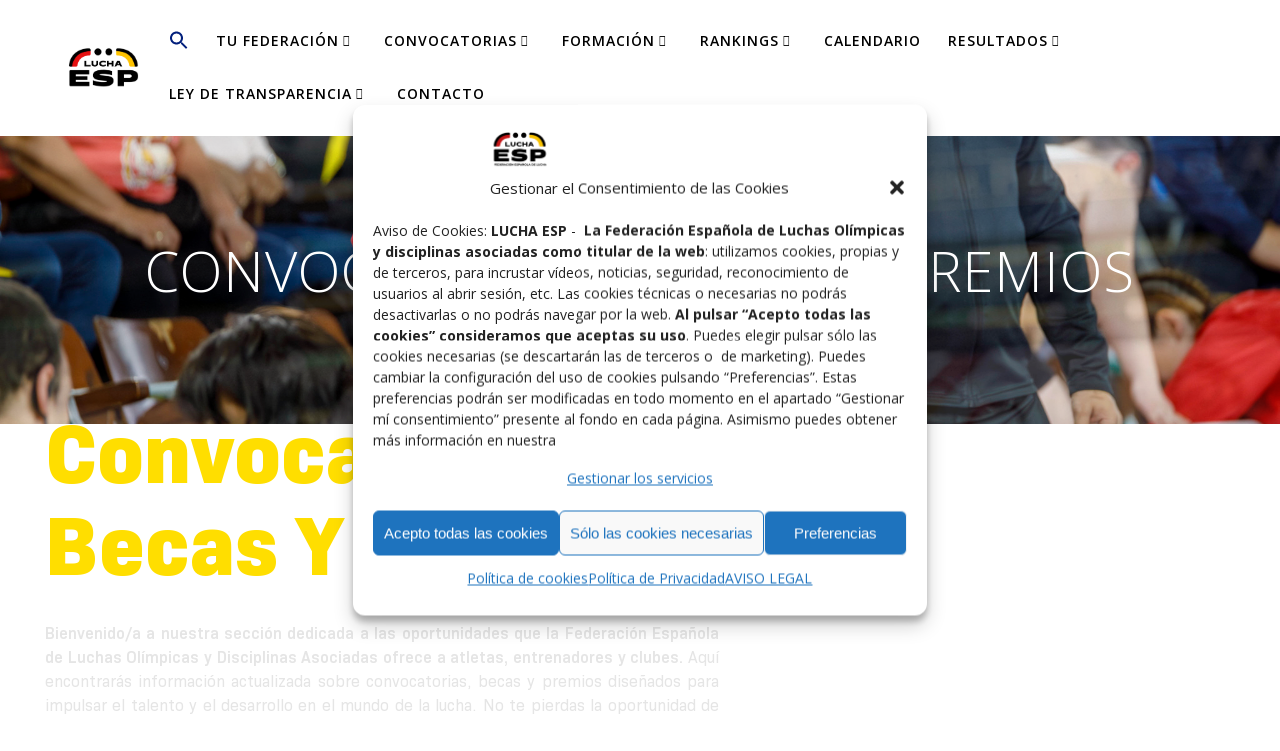

--- FILE ---
content_type: text/html; charset=UTF-8
request_url: https://www.felucha.com/premios-criterios-ayudas/
body_size: 23181
content:
<!DOCTYPE html><html lang="es" prefix="og: https://ogp.me/ns#"><head><meta charset="UTF-8"><meta name="viewport" content="width=device-width, initial-scale=1"><link rel="profile" href="http://gmpg.org/xfn/11"> <script>(function (exports, d) {
            var _isReady = false,
                _event,
                _fns = [];

            function onReady(event) {
                d.removeEventListener("DOMContentLoaded", onReady);
                _isReady = true;
                _event = event;
                _fns.forEach(function (_fn) {
                    var fn = _fn[0],
                        context = _fn[1];
                    fn.call(context || exports, window.jQuery);
                });
            }

            function onReadyIe(event) {
                if (d.readyState === "complete") {
                    d.detachEvent("onreadystatechange", onReadyIe);
                    _isReady = true;
                    _event = event;
                    _fns.forEach(function (_fn) {
                        var fn = _fn[0],
                            context = _fn[1];
                        fn.call(context || exports, event);
                    });
                }
            }

            d.addEventListener && d.addEventListener("DOMContentLoaded", onReady) ||
            d.attachEvent && d.attachEvent("onreadystatechange", onReadyIe);

            function domReady(fn, context) {
                if (_isReady) {
                    fn.call(context, _event);
                }

                _fns.push([fn, context]);
            }

            exports.mesmerizeDomReady = domReady;
        })(window, document);</script> <!-- Optimización para motores de búsqueda de Rank Math -  https://rankmath.com/ --><title>CONVOCATORIAS - BECAS - PREMIOS - Lucha ESP</title><meta name="description" content="Bienvenido/a a nuestra sección dedicada a las oportunidades que la Federación Española de Luchas Olímpicas y Disciplinas Asociadas ofrece a atletas,"/><meta name="robots" content="follow, index, max-snippet:-1, max-video-preview:-1, max-image-preview:large"/><link rel="canonical" href="https://www.luchaesp.com/premios-criterios-ayudas/" /><meta property="og:locale" content="es_ES" /><meta property="og:type" content="article" /><meta property="og:title" content="CONVOCATORIAS - BECAS - PREMIOS - Lucha ESP" /><meta property="og:description" content="Bienvenido/a a nuestra sección dedicada a las oportunidades que la Federación Española de Luchas Olímpicas y Disciplinas Asociadas ofrece a atletas," /><meta property="og:url" content="https://www.luchaesp.com/premios-criterios-ayudas/" /><meta property="og:site_name" content="Felucha" /><meta property="og:updated_time" content="2025-03-12T15:58:40+01:00" /><meta property="og:image" content="https://www.luchaesp.com/wp-content/uploads/2020/06/FELODA.png" /><meta property="og:image:secure_url" content="https://www.luchaesp.com/wp-content/uploads/2020/06/FELODA.png" /><meta property="og:image:width" content="712" /><meta property="og:image:height" content="971" /><meta property="og:image:alt" content="CONVOCATORIAS &#8211; BECAS &#8211; PREMIOS" /><meta property="og:image:type" content="image/png" /><meta name="twitter:card" content="summary_large_image" /><meta name="twitter:title" content="CONVOCATORIAS - BECAS - PREMIOS - Lucha ESP" /><meta name="twitter:description" content="Bienvenido/a a nuestra sección dedicada a las oportunidades que la Federación Española de Luchas Olímpicas y Disciplinas Asociadas ofrece a atletas," /><meta name="twitter:image" content="https://www.luchaesp.com/wp-content/uploads/2020/06/FELODA.png" /> <!-- /Plugin Rank Math WordPress SEO --><link rel='dns-prefetch' href='//www.luchaesp.com' /><link rel='dns-prefetch' href='//fonts.googleapis.com' /><link rel="alternate" type="application/rss+xml" title="Lucha ESP &raquo; Feed" href="https://www.luchaesp.com/feed/" /><link rel="alternate" type="application/rss+xml" title="Lucha ESP &raquo; Feed de los comentarios" href="https://www.luchaesp.com/comments/feed/" /><link rel="alternate" title="oEmbed (JSON)" type="application/json+oembed" href="https://www.luchaesp.com/wp-json/oembed/1.0/embed?url=https%3A%2F%2Fwww.luchaesp.com%2Fpremios-criterios-ayudas%2F" /><link rel="alternate" title="oEmbed (XML)" type="text/xml+oembed" href="https://www.luchaesp.com/wp-json/oembed/1.0/embed?url=https%3A%2F%2Fwww.luchaesp.com%2Fpremios-criterios-ayudas%2F&#038;format=xml" /><style id='wp-img-auto-sizes-contain-inline-css' type='text/css'>img:is([sizes=auto i],[sizes^="auto," i]){contain-intrinsic-size:3000px 1500px}
/*# sourceURL=wp-img-auto-sizes-contain-inline-css */</style><style id='classic-theme-styles-inline-css' type='text/css'>/*! This file is auto-generated */
.wp-block-button__link{color:#fff;background-color:#32373c;border-radius:9999px;box-shadow:none;text-decoration:none;padding:calc(.667em + 2px) calc(1.333em + 2px);font-size:1.125em}.wp-block-file__button{background:#32373c;color:#fff;text-decoration:none}
/*# sourceURL=/wp-includes/css/classic-themes.min.css */</style><style id='global-styles-inline-css' type='text/css'>:root{--wp--preset--aspect-ratio--square: 1;--wp--preset--aspect-ratio--4-3: 4/3;--wp--preset--aspect-ratio--3-4: 3/4;--wp--preset--aspect-ratio--3-2: 3/2;--wp--preset--aspect-ratio--2-3: 2/3;--wp--preset--aspect-ratio--16-9: 16/9;--wp--preset--aspect-ratio--9-16: 9/16;--wp--preset--color--black: #000000;--wp--preset--color--cyan-bluish-gray: #abb8c3;--wp--preset--color--white: #ffffff;--wp--preset--color--pale-pink: #f78da7;--wp--preset--color--vivid-red: #cf2e2e;--wp--preset--color--luminous-vivid-orange: #ff6900;--wp--preset--color--luminous-vivid-amber: #fcb900;--wp--preset--color--light-green-cyan: #7bdcb5;--wp--preset--color--vivid-green-cyan: #00d084;--wp--preset--color--pale-cyan-blue: #8ed1fc;--wp--preset--color--vivid-cyan-blue: #0693e3;--wp--preset--color--vivid-purple: #9b51e0;--wp--preset--gradient--vivid-cyan-blue-to-vivid-purple: linear-gradient(135deg,rgb(6,147,227) 0%,rgb(155,81,224) 100%);--wp--preset--gradient--light-green-cyan-to-vivid-green-cyan: linear-gradient(135deg,rgb(122,220,180) 0%,rgb(0,208,130) 100%);--wp--preset--gradient--luminous-vivid-amber-to-luminous-vivid-orange: linear-gradient(135deg,rgb(252,185,0) 0%,rgb(255,105,0) 100%);--wp--preset--gradient--luminous-vivid-orange-to-vivid-red: linear-gradient(135deg,rgb(255,105,0) 0%,rgb(207,46,46) 100%);--wp--preset--gradient--very-light-gray-to-cyan-bluish-gray: linear-gradient(135deg,rgb(238,238,238) 0%,rgb(169,184,195) 100%);--wp--preset--gradient--cool-to-warm-spectrum: linear-gradient(135deg,rgb(74,234,220) 0%,rgb(151,120,209) 20%,rgb(207,42,186) 40%,rgb(238,44,130) 60%,rgb(251,105,98) 80%,rgb(254,248,76) 100%);--wp--preset--gradient--blush-light-purple: linear-gradient(135deg,rgb(255,206,236) 0%,rgb(152,150,240) 100%);--wp--preset--gradient--blush-bordeaux: linear-gradient(135deg,rgb(254,205,165) 0%,rgb(254,45,45) 50%,rgb(107,0,62) 100%);--wp--preset--gradient--luminous-dusk: linear-gradient(135deg,rgb(255,203,112) 0%,rgb(199,81,192) 50%,rgb(65,88,208) 100%);--wp--preset--gradient--pale-ocean: linear-gradient(135deg,rgb(255,245,203) 0%,rgb(182,227,212) 50%,rgb(51,167,181) 100%);--wp--preset--gradient--electric-grass: linear-gradient(135deg,rgb(202,248,128) 0%,rgb(113,206,126) 100%);--wp--preset--gradient--midnight: linear-gradient(135deg,rgb(2,3,129) 0%,rgb(40,116,252) 100%);--wp--preset--font-size--small: 13px;--wp--preset--font-size--medium: 20px;--wp--preset--font-size--large: 36px;--wp--preset--font-size--x-large: 42px;--wp--preset--spacing--20: 0.44rem;--wp--preset--spacing--30: 0.67rem;--wp--preset--spacing--40: 1rem;--wp--preset--spacing--50: 1.5rem;--wp--preset--spacing--60: 2.25rem;--wp--preset--spacing--70: 3.38rem;--wp--preset--spacing--80: 5.06rem;--wp--preset--shadow--natural: 6px 6px 9px rgba(0, 0, 0, 0.2);--wp--preset--shadow--deep: 12px 12px 50px rgba(0, 0, 0, 0.4);--wp--preset--shadow--sharp: 6px 6px 0px rgba(0, 0, 0, 0.2);--wp--preset--shadow--outlined: 6px 6px 0px -3px rgb(255, 255, 255), 6px 6px rgb(0, 0, 0);--wp--preset--shadow--crisp: 6px 6px 0px rgb(0, 0, 0);}:where(.is-layout-flex){gap: 0.5em;}:where(.is-layout-grid){gap: 0.5em;}body .is-layout-flex{display: flex;}.is-layout-flex{flex-wrap: wrap;align-items: center;}.is-layout-flex > :is(*, div){margin: 0;}body .is-layout-grid{display: grid;}.is-layout-grid > :is(*, div){margin: 0;}:where(.wp-block-columns.is-layout-flex){gap: 2em;}:where(.wp-block-columns.is-layout-grid){gap: 2em;}:where(.wp-block-post-template.is-layout-flex){gap: 1.25em;}:where(.wp-block-post-template.is-layout-grid){gap: 1.25em;}.has-black-color{color: var(--wp--preset--color--black) !important;}.has-cyan-bluish-gray-color{color: var(--wp--preset--color--cyan-bluish-gray) !important;}.has-white-color{color: var(--wp--preset--color--white) !important;}.has-pale-pink-color{color: var(--wp--preset--color--pale-pink) !important;}.has-vivid-red-color{color: var(--wp--preset--color--vivid-red) !important;}.has-luminous-vivid-orange-color{color: var(--wp--preset--color--luminous-vivid-orange) !important;}.has-luminous-vivid-amber-color{color: var(--wp--preset--color--luminous-vivid-amber) !important;}.has-light-green-cyan-color{color: var(--wp--preset--color--light-green-cyan) !important;}.has-vivid-green-cyan-color{color: var(--wp--preset--color--vivid-green-cyan) !important;}.has-pale-cyan-blue-color{color: var(--wp--preset--color--pale-cyan-blue) !important;}.has-vivid-cyan-blue-color{color: var(--wp--preset--color--vivid-cyan-blue) !important;}.has-vivid-purple-color{color: var(--wp--preset--color--vivid-purple) !important;}.has-black-background-color{background-color: var(--wp--preset--color--black) !important;}.has-cyan-bluish-gray-background-color{background-color: var(--wp--preset--color--cyan-bluish-gray) !important;}.has-white-background-color{background-color: var(--wp--preset--color--white) !important;}.has-pale-pink-background-color{background-color: var(--wp--preset--color--pale-pink) !important;}.has-vivid-red-background-color{background-color: var(--wp--preset--color--vivid-red) !important;}.has-luminous-vivid-orange-background-color{background-color: var(--wp--preset--color--luminous-vivid-orange) !important;}.has-luminous-vivid-amber-background-color{background-color: var(--wp--preset--color--luminous-vivid-amber) !important;}.has-light-green-cyan-background-color{background-color: var(--wp--preset--color--light-green-cyan) !important;}.has-vivid-green-cyan-background-color{background-color: var(--wp--preset--color--vivid-green-cyan) !important;}.has-pale-cyan-blue-background-color{background-color: var(--wp--preset--color--pale-cyan-blue) !important;}.has-vivid-cyan-blue-background-color{background-color: var(--wp--preset--color--vivid-cyan-blue) !important;}.has-vivid-purple-background-color{background-color: var(--wp--preset--color--vivid-purple) !important;}.has-black-border-color{border-color: var(--wp--preset--color--black) !important;}.has-cyan-bluish-gray-border-color{border-color: var(--wp--preset--color--cyan-bluish-gray) !important;}.has-white-border-color{border-color: var(--wp--preset--color--white) !important;}.has-pale-pink-border-color{border-color: var(--wp--preset--color--pale-pink) !important;}.has-vivid-red-border-color{border-color: var(--wp--preset--color--vivid-red) !important;}.has-luminous-vivid-orange-border-color{border-color: var(--wp--preset--color--luminous-vivid-orange) !important;}.has-luminous-vivid-amber-border-color{border-color: var(--wp--preset--color--luminous-vivid-amber) !important;}.has-light-green-cyan-border-color{border-color: var(--wp--preset--color--light-green-cyan) !important;}.has-vivid-green-cyan-border-color{border-color: var(--wp--preset--color--vivid-green-cyan) !important;}.has-pale-cyan-blue-border-color{border-color: var(--wp--preset--color--pale-cyan-blue) !important;}.has-vivid-cyan-blue-border-color{border-color: var(--wp--preset--color--vivid-cyan-blue) !important;}.has-vivid-purple-border-color{border-color: var(--wp--preset--color--vivid-purple) !important;}.has-vivid-cyan-blue-to-vivid-purple-gradient-background{background: var(--wp--preset--gradient--vivid-cyan-blue-to-vivid-purple) !important;}.has-light-green-cyan-to-vivid-green-cyan-gradient-background{background: var(--wp--preset--gradient--light-green-cyan-to-vivid-green-cyan) !important;}.has-luminous-vivid-amber-to-luminous-vivid-orange-gradient-background{background: var(--wp--preset--gradient--luminous-vivid-amber-to-luminous-vivid-orange) !important;}.has-luminous-vivid-orange-to-vivid-red-gradient-background{background: var(--wp--preset--gradient--luminous-vivid-orange-to-vivid-red) !important;}.has-very-light-gray-to-cyan-bluish-gray-gradient-background{background: var(--wp--preset--gradient--very-light-gray-to-cyan-bluish-gray) !important;}.has-cool-to-warm-spectrum-gradient-background{background: var(--wp--preset--gradient--cool-to-warm-spectrum) !important;}.has-blush-light-purple-gradient-background{background: var(--wp--preset--gradient--blush-light-purple) !important;}.has-blush-bordeaux-gradient-background{background: var(--wp--preset--gradient--blush-bordeaux) !important;}.has-luminous-dusk-gradient-background{background: var(--wp--preset--gradient--luminous-dusk) !important;}.has-pale-ocean-gradient-background{background: var(--wp--preset--gradient--pale-ocean) !important;}.has-electric-grass-gradient-background{background: var(--wp--preset--gradient--electric-grass) !important;}.has-midnight-gradient-background{background: var(--wp--preset--gradient--midnight) !important;}.has-small-font-size{font-size: var(--wp--preset--font-size--small) !important;}.has-medium-font-size{font-size: var(--wp--preset--font-size--medium) !important;}.has-large-font-size{font-size: var(--wp--preset--font-size--large) !important;}.has-x-large-font-size{font-size: var(--wp--preset--font-size--x-large) !important;}
:where(.wp-block-post-template.is-layout-flex){gap: 1.25em;}:where(.wp-block-post-template.is-layout-grid){gap: 1.25em;}
:where(.wp-block-term-template.is-layout-flex){gap: 1.25em;}:where(.wp-block-term-template.is-layout-grid){gap: 1.25em;}
:where(.wp-block-columns.is-layout-flex){gap: 2em;}:where(.wp-block-columns.is-layout-grid){gap: 2em;}
:root :where(.wp-block-pullquote){font-size: 1.5em;line-height: 1.6;}
/*# sourceURL=global-styles-inline-css */</style><link rel='stylesheet' id='cmplz-general-css' href='https://www.luchaesp.com/wp-content/plugins/complianz-gdpr/assets/css/cookieblocker.min.css' type='text/css' media='all' /><link rel='stylesheet' id='ivory-search-styles-css' href='https://www.luchaesp.com/wp-content/plugins/add-search-to-menu/public/css/ivory-search.min.css' type='text/css' media='all' /><link rel='stylesheet' id='wpforms-classic-full-css' href='https://www.luchaesp.com/wp-content/plugins/wpforms-lite/assets/css/frontend/classic/wpforms-full.min.css' type='text/css' media='all' /><link rel='stylesheet' id='mesmerize-parent-css' href='https://www.luchaesp.com/wp-content/themes/mesmerize/style.min.css' type='text/css' media='all' /><link rel='stylesheet' id='mesmerize-style-css' href='https://www.luchaesp.com/wp-content/themes/highlight/style.min.css' type='text/css' media='all' /><style id='mesmerize-style-inline-css' type='text/css'>img.logo.dark, img.custom-logo{width:auto;max-height:50px !important;}
/** cached kirki style */@media screen and (min-width: 768px){.header-homepage{background-position:left top;}}.header-homepage:not(.header-slide).color-overlay:before{background:#1E1818;}.header-homepage:not(.header-slide) .background-overlay,.header-homepage:not(.header-slide).color-overlay::before{opacity:0.16;}.header-homepage-arrow{font-size:calc( 50px * 0.84 );bottom:20px;background:rgba(255,255,255,0);}.header-homepage-arrow > i.fa{width:50px;height:50px;}.header-homepage-arrow > i{color:#ffffff;}.header-homepage .header-description-row{padding-top:15%;padding-bottom:15%;}.inner-header-description{padding-top:8%;padding-bottom:8%;}.mesmerize-inner-page .navigation-bar.bordered{border-bottom-color:rgba(255, 255, 255, 1);border-bottom-width:2px;border-bottom-style:solid;}@media screen and (max-width:767px){.header-homepage .header-description-row{padding-top:10%;padding-bottom:10%;}}@media only screen and (min-width: 768px){.header-content .align-holder{width:50%!important;}.inner-header-description{text-align:center!important;}}
/*# sourceURL=mesmerize-style-inline-css */</style><link rel='stylesheet' id='mesmerize-style-bundle-css' href='https://www.luchaesp.com/wp-content/themes/mesmerize/assets/css/theme.bundle.min.css' type='text/css' media='all' /><link rel='stylesheet' id='mesmerize-fonts-css' href="" data-href='https://fonts.googleapis.com/css?family=Open+Sans%3A300%2C400%2C600%2C700%7CMuli%3A300%2C300italic%2C400%2C400italic%2C600%2C600italic%2C700%2C700italic%2C900%2C900italic%7CPlayfair+Display%3A400%2C400italic%2C700%2C700italic&#038;subset=latin%2Clatin-ext&#038;display=swap' type='text/css' media='all' /><link rel='stylesheet' id='cryout-serious-slider-style-css' href='https://www.luchaesp.com/wp-content/cache/autoptimize/css/autoptimize_single_e0518a5a4fb83036ade71717f642acd7.css' type='text/css' media='all' /><link rel='stylesheet' id='elementor-icons-css' href='https://www.luchaesp.com/wp-content/plugins/elementor/assets/lib/eicons/css/elementor-icons.min.css' type='text/css' media='all' /><link rel='stylesheet' id='elementor-frontend-css' href='https://www.luchaesp.com/wp-content/plugins/elementor/assets/css/frontend.min.css' type='text/css' media='all' /><link rel='stylesheet' id='elementor-post-13353-css' href='https://www.luchaesp.com/wp-content/uploads/elementor/css/post-13353.css' type='text/css' media='all' /><link rel='stylesheet' id='widget-heading-css' href='https://www.luchaesp.com/wp-content/plugins/elementor/assets/css/widget-heading.min.css' type='text/css' media='all' /><link rel='stylesheet' id='swiper-css' href='https://www.luchaesp.com/wp-content/plugins/elementor/assets/lib/swiper/v8/css/swiper.min.css' type='text/css' media='all' /><link rel='stylesheet' id='e-swiper-css' href='https://www.luchaesp.com/wp-content/plugins/elementor/assets/css/conditionals/e-swiper.min.css' type='text/css' media='all' /><link rel='stylesheet' id='widget-image-css' href='https://www.luchaesp.com/wp-content/plugins/elementor/assets/css/widget-image.min.css' type='text/css' media='all' /><link rel='stylesheet' id='e-animation-fadeInDown-css' href='https://www.luchaesp.com/wp-content/plugins/elementor/assets/lib/animations/styles/fadeInDown.min.css' type='text/css' media='all' /><link rel='stylesheet' id='widget-image-box-css' href='https://www.luchaesp.com/wp-content/plugins/elementor/assets/css/widget-image-box.min.css' type='text/css' media='all' /><link rel='stylesheet' id='widget-media-carousel-css' href='https://www.luchaesp.com/wp-content/plugins/elementor-pro/assets/css/widget-media-carousel.min.css' type='text/css' media='all' /><link rel='stylesheet' id='widget-carousel-module-base-css' href='https://www.luchaesp.com/wp-content/plugins/elementor-pro/assets/css/widget-carousel-module-base.min.css' type='text/css' media='all' /><link rel='stylesheet' id='elementor-post-4960-css' href='https://www.luchaesp.com/wp-content/uploads/elementor/css/post-4960.css' type='text/css' media='all' /> <script type="text/javascript" src="https://www.luchaesp.com/wp-includes/js/jquery/jquery.min.js" id="jquery-core-js"></script> <script type="text/javascript" src="https://www.luchaesp.com/wp-includes/js/jquery/jquery-migrate.min.js" id="jquery-migrate-js"></script> <script type="text/javascript" id="jquery-js-after">/* <![CDATA[ */
    
        (function () {
            function setHeaderTopSpacing() {

                setTimeout(function() {
                  var headerTop = document.querySelector('.header-top');
                  var headers = document.querySelectorAll('.header-wrapper .header,.header-wrapper .header-homepage');

                  for (var i = 0; i < headers.length; i++) {
                      var item = headers[i];
                      item.style.paddingTop = headerTop.getBoundingClientRect().height + "px";
                  }

                    var languageSwitcher = document.querySelector('.mesmerize-language-switcher');

                    if(languageSwitcher){
                        languageSwitcher.style.top = "calc( " +  headerTop.getBoundingClientRect().height + "px + 1rem)" ;
                    }
                    
                }, 100);

             
            }

            window.addEventListener('resize', setHeaderTopSpacing);
            window.mesmerizeSetHeaderTopSpacing = setHeaderTopSpacing
            mesmerizeDomReady(setHeaderTopSpacing);
        })();
    
    
//# sourceURL=jquery-js-after
/* ]]> */</script> <script type="text/javascript" src="https://www.luchaesp.com/wp-content/plugins/cryout-serious-slider/resources/jquery.mobile.custom.min.js" id="cryout-serious-slider-jquerymobile-js"></script> <script type="text/javascript" src="https://www.luchaesp.com/wp-content/cache/autoptimize/js/autoptimize_single_ecf25d67a5f534da8ee6cbc6f3cd80e6.js" id="cryout-serious-slider-script-js"></script> <link rel="https://api.w.org/" href="https://www.luchaesp.com/wp-json/" /><link rel="alternate" title="JSON" type="application/json" href="https://www.luchaesp.com/wp-json/wp/v2/pages/4960" /><link rel="EditURI" type="application/rsd+xml" title="RSD" href="https://www.luchaesp.com/xmlrpc.php?rsd" /><meta name="generator" content="WordPress 6.9" /><link rel='shortlink' href='https://www.luchaesp.com/?p=4960' /><style>.cmplz-hidden {
					display: none !important;
				}</style> <script type="text/javascript" data-name="async-styles">(function () {
            var links = document.querySelectorAll('link[data-href]');
            for (var i = 0; i < links.length; i++) {
                var item = links[i];
                item.href = item.getAttribute('data-href')
            }
        })();</script> <meta name="generator" content="Elementor 3.34.2; features: additional_custom_breakpoints; settings: css_print_method-external, google_font-enabled, font_display-auto"><style>.e-con.e-parent:nth-of-type(n+4):not(.e-lazyloaded):not(.e-no-lazyload),
				.e-con.e-parent:nth-of-type(n+4):not(.e-lazyloaded):not(.e-no-lazyload) * {
					background-image: none !important;
				}
				@media screen and (max-height: 1024px) {
					.e-con.e-parent:nth-of-type(n+3):not(.e-lazyloaded):not(.e-no-lazyload),
					.e-con.e-parent:nth-of-type(n+3):not(.e-lazyloaded):not(.e-no-lazyload) * {
						background-image: none !important;
					}
				}
				@media screen and (max-height: 640px) {
					.e-con.e-parent:nth-of-type(n+2):not(.e-lazyloaded):not(.e-no-lazyload),
					.e-con.e-parent:nth-of-type(n+2):not(.e-lazyloaded):not(.e-no-lazyload) * {
						background-image: none !important;
					}
				}</style><link rel="icon" href="https://www.luchaesp.com/wp-content/uploads/2024/12/cropped-felucha-32x32.png" sizes="32x32" /><link rel="icon" href="https://www.luchaesp.com/wp-content/uploads/2024/12/cropped-felucha-192x192.png" sizes="192x192" /><link rel="apple-touch-icon" href="https://www.luchaesp.com/wp-content/uploads/2024/12/cropped-felucha-180x180.png" /><meta name="msapplication-TileImage" content="https://www.luchaesp.com/wp-content/uploads/2024/12/cropped-felucha-270x270.png" /><style type="text/css" id="wp-custom-css">html {
  scroll-behavior: smooth;
}</style><div class="astm-search-menu-wrapper is-menu-wrapper"><div><span class=" astm-search-menu is-menu is-dropdown"><a title="" href="#" role="button" aria-label="Enlace del icono de búsqueda"><svg width="20" height="20" class="search-icon" role="img" viewBox="2 9 20 5" focusable="false" aria-label="Buscar"> <path class="search-icon-path" d="M15.5 14h-.79l-.28-.27C15.41 12.59 16 11.11 16 9.5 16 5.91 13.09 3 9.5 3S3 5.91 3 9.5 5.91 16 9.5 16c1.61 0 3.09-.59 4.23-1.57l.27.28v.79l5 4.99L20.49 19l-4.99-5zm-6 0C7.01 14 5 11.99 5 9.5S7.01 5 9.5 5 14 7.01 14 9.5 11.99 14 9.5 14z"></path></svg></a><form role="search" method="get" class="search-form" action="https://www.luchaesp.com/"> <label> <span class="screen-reader-text">Buscar:</span> <input type="search" class="search-field" placeholder="Buscar &hellip;" value="" name="s"/> </label></form><div class="search-close"></div></span></div></div><style type="text/css" media="screen">.is-menu path.search-icon-path { fill: #021f7c;}body .popup-search-close:after, body .search-close:after { border-color: #021f7c;}body .popup-search-close:before, body .search-close:before { border-color: #021f7c;}</style><style id="page-content-custom-styles"></style><style data-name="background-content-colors">.mesmerize-inner-page .page-content,
        .mesmerize-inner-page .content,
        .mesmerize-front-page.mesmerize-content-padding .page-content {
            background-color: #ffffff;
        }</style></head><body data-cmplz=2 class="wp-singular page-template-default page page-id-4960 wp-custom-logo wp-theme-mesmerize wp-child-theme-highlight mesmerize mesmerize-inner-page elementor-default elementor-kit-13353 elementor-page elementor-page-4960"><style>.screen-reader-text[href="#page-content"]:focus {
   background-color: #f1f1f1;
   border-radius: 3px;
   box-shadow: 0 0 2px 2px rgba(0, 0, 0, 0.6);
   clip: auto !important;
   clip-path: none;
   color: #21759b;

}</style><a class="skip-link screen-reader-text" href="#page-content">Saltar al contenido</a><div  id="page-top" class="header-top"><div class="navigation-bar coloured-nav bordered" ><div class="navigation-wrapper "><div class="row basis-auto"><div class="logo_col col-xs col-sm-fit"> <a href="https://www.luchaesp.com/" class="logo-link dark" rel="home" itemprop="url"  data-type="group"  data-dynamic-mod="true"><img fetchpriority="high" width="869" height="567" src="https://www.luchaesp.com/wp-content/uploads/2024/12/Logo-Lucha-ESP-1.png" class="logo dark" alt="" itemprop="logo" decoding="async" srcset="https://www.luchaesp.com/wp-content/uploads/2024/12/Logo-Lucha-ESP-1.png 869w, https://www.luchaesp.com/wp-content/uploads/2024/12/Logo-Lucha-ESP-1-300x196.png 300w, https://www.luchaesp.com/wp-content/uploads/2024/12/Logo-Lucha-ESP-1-768x501.png 768w" sizes="(max-width: 869px) 100vw, 869px" /></a><a href="https://www.luchaesp.com/" class="custom-logo-link" data-type="group"  data-dynamic-mod="true" rel="home"><img width="2081" height="1637" src="https://www.luchaesp.com/wp-content/uploads/2024/12/cropped-logo_luchaesp_vector_blanco-2-2.png" class="custom-logo" alt="Lucha ESP" decoding="async" srcset="https://www.luchaesp.com/wp-content/uploads/2024/12/cropped-logo_luchaesp_vector_blanco-2-2.png 2081w, https://www.luchaesp.com/wp-content/uploads/2024/12/cropped-logo_luchaesp_vector_blanco-2-2-300x236.png 300w, https://www.luchaesp.com/wp-content/uploads/2024/12/cropped-logo_luchaesp_vector_blanco-2-2-1024x806.png 1024w, https://www.luchaesp.com/wp-content/uploads/2024/12/cropped-logo_luchaesp_vector_blanco-2-2-768x604.png 768w, https://www.luchaesp.com/wp-content/uploads/2024/12/cropped-logo_luchaesp_vector_blanco-2-2-1536x1208.png 1536w, https://www.luchaesp.com/wp-content/uploads/2024/12/cropped-logo_luchaesp_vector_blanco-2-2-2048x1611.png 2048w, https://www.luchaesp.com/wp-content/uploads/2024/12/cropped-logo_luchaesp_vector_blanco-2-2-1373x1080.png 1373w" sizes="(max-width: 2081px) 100vw, 2081px" /></a></div><div class="main_menu_col col-xs"><div id="mainmenu_container" class="row"><ul id="main_menu" class="simple-menu-items main-menu dropdown-menu"><li class=" astm-search-menu is-menu is-dropdown is-first menu-item"><a href="#" role="button" aria-label="Enlace del icono de búsqueda"><svg width="20" height="20" class="search-icon" role="img" viewBox="2 9 20 5" focusable="false" aria-label="Buscar"> <path class="search-icon-path" d="M15.5 14h-.79l-.28-.27C15.41 12.59 16 11.11 16 9.5 16 5.91 13.09 3 9.5 3S3 5.91 3 9.5 5.91 16 9.5 16c1.61 0 3.09-.59 4.23-1.57l.27.28v.79l5 4.99L20.49 19l-4.99-5zm-6 0C7.01 14 5 11.99 5 9.5S7.01 5 9.5 5 14 7.01 14 9.5 11.99 14 9.5 14z"></path></svg></a><form role="search" method="get" class="search-form" action="https://www.luchaesp.com/"> <label> <span class="screen-reader-text">Buscar:</span> <input type="search" class="search-field" placeholder="Buscar &hellip;" value="" name="s"/> </label></form><div class="search-close"></div></li><li id="menu-item-13917" class="menu-item menu-item-type-custom menu-item-object-custom menu-item-has-children menu-item-13917"><a href="/#tu-federacion">TU FEDERACIÓN</a><ul class="sub-menu"><li id="menu-item-23435" class="menu-item menu-item-type-post_type menu-item-object-page menu-item-23435"><a href="https://www.luchaesp.com/federacion/">ORGANIGRAMA</a></li><li id="menu-item-13920" class="menu-item menu-item-type-custom menu-item-object-custom menu-item-13920"><a href="/reglamentos/">REGLAMENTOS</a></li><li id="menu-item-21856" class="menu-item menu-item-type-custom menu-item-object-custom menu-item-21856"><a href="/documentos-2/">DOCUMENTOS</a></li><li id="menu-item-23647" class="menu-item menu-item-type-post_type menu-item-object-page menu-item-23647"><a href="https://www.luchaesp.com/seguro-deportivo-2019/">SEGURO DEPORTIVO</a></li><li id="menu-item-23437" class="menu-item menu-item-type-post_type menu-item-object-page menu-item-23437"><a href="https://www.luchaesp.com/mujer-y-deporte/">MUJER Y DEPORTE</a></li><li id="menu-item-23434" class="menu-item menu-item-type-post_type menu-item-object-page menu-item-23434"><a href="https://www.luchaesp.com/colegio-nacional-de-jueces-arbitros/">JUECES ÁRBITROS</a></li><li id="menu-item-23431" class="menu-item menu-item-type-post_type menu-item-object-page menu-item-23431"><a href="https://www.luchaesp.com/federaciones-autonomicas/">FEDERACIONES AUTONÓMICAS</a></li></ul></li><li id="menu-item-23427" class="menu-item menu-item-type-custom menu-item-object-custom current-menu-ancestor current-menu-parent menu-item-has-children menu-item-23427"><a href="#CONVOCATORIAS">CONVOCATORIAS</a><ul class="sub-menu"><li id="menu-item-13862" class="menu-item menu-item-type-custom menu-item-object-custom menu-item-13862"><a href="/convocatorias-nacionales/">CONVOCATORIAS NACIONALES</a></li><li id="menu-item-23432" class="menu-item menu-item-type-post_type menu-item-object-page current-menu-item page_item page-item-4960 current_page_item menu-item-23432"><a href="https://www.luchaesp.com/premios-criterios-ayudas/" aria-current="page">CONVOCATORIAS – BECAS – PREMIOS</a></li></ul></li><li id="menu-item-23436" class="menu-item menu-item-type-custom menu-item-object-custom menu-item-has-children menu-item-23436"><a href="#">FORMACIÓN</a><ul class="sub-menu"><li id="menu-item-300" class="menu-item menu-item-type-custom menu-item-object-custom menu-item-300"><a target="_blank" href="https://lucha-esp.olimpiada.es/">CURSOS FEDERATIVOS</a></li><li id="menu-item-20089" class="menu-item menu-item-type-post_type menu-item-object-page menu-item-20089"><a href="https://www.luchaesp.com/lucha-contra-dopaje/">ESCUELA CONTRA EL DOPAJE</a></li></ul></li><li id="menu-item-23474" class="menu-item menu-item-type-custom menu-item-object-custom menu-item-has-children menu-item-23474"><a href="#">RANKINGS</a><ul class="sub-menu"><li id="menu-item-13860" class="menu-item menu-item-type-custom menu-item-object-custom menu-item-13860"><a href="/rankings-nacionales-feloda/">RANKINGS NACIONALES</a></li><li id="menu-item-21857" class="menu-item menu-item-type-custom menu-item-object-custom menu-item-21857"><a href="/cuadro-de-honor/">CUADRO DE HONOR</a></li><li id="menu-item-23433" class="menu-item menu-item-type-post_type menu-item-object-page menu-item-23433"><a href="https://www.luchaesp.com/resultados-de-nuestros-deportistas/">HISTÓRICO CAMPEONES NACIONALES</a></li></ul></li><li id="menu-item-21858" class="menu-item menu-item-type-custom menu-item-object-custom menu-item-21858"><a href="/calendarios/">CALENDARIO</a></li><li id="menu-item-23428" class="menu-item menu-item-type-custom menu-item-object-custom menu-item-has-children menu-item-23428"><a href="#">RESULTADOS</a><ul class="sub-menu"><li id="menu-item-23429" class="menu-item menu-item-type-post_type menu-item-object-page menu-item-23429"><a href="https://www.luchaesp.com/resultados-nacionales/">RESULTADOS NACIONALES</a></li><li id="menu-item-23430" class="menu-item menu-item-type-post_type menu-item-object-page menu-item-23430"><a href="https://www.luchaesp.com/resultados-internacionales/">RESULTADOS INTERNACIONALES</a></li></ul></li><li id="menu-item-4572" class="menu-item menu-item-type-post_type menu-item-object-page menu-item-has-children menu-item-4572"><a href="https://www.luchaesp.com/informacion-institucional/">LEY DE TRANSPARENCIA</a><ul class="sub-menu"><li id="menu-item-4565" class="menu-item menu-item-type-post_type menu-item-object-page menu-item-4565"><a href="https://www.luchaesp.com/mapa-del-sitio/">MAPA DEL SITIO</a></li></ul></li><li id="menu-item-13323" class="menu-item menu-item-type-post_type menu-item-object-page menu-item-13323"><a href="https://www.luchaesp.com/contacto/">CONTACTO</a></li></ul></div> <a href="#" data-component="offcanvas" data-target="#offcanvas-wrapper" data-direction="right" data-width="300px" data-push="false"><div class="bubble"></div> <i class="fa fa-bars"></i> </a><div id="offcanvas-wrapper" class="hide force-hide  offcanvas-right"><div class="offcanvas-top"><div class="logo-holder"> <a href="https://www.luchaesp.com/" class="logo-link dark" rel="home" itemprop="url"  data-type="group"  data-dynamic-mod="true"><img fetchpriority="high" width="869" height="567" src="https://www.luchaesp.com/wp-content/uploads/2024/12/Logo-Lucha-ESP-1.png" class="logo dark" alt="" itemprop="logo" decoding="async" srcset="https://www.luchaesp.com/wp-content/uploads/2024/12/Logo-Lucha-ESP-1.png 869w, https://www.luchaesp.com/wp-content/uploads/2024/12/Logo-Lucha-ESP-1-300x196.png 300w, https://www.luchaesp.com/wp-content/uploads/2024/12/Logo-Lucha-ESP-1-768x501.png 768w" sizes="(max-width: 869px) 100vw, 869px" /></a><a href="https://www.luchaesp.com/" class="custom-logo-link" data-type="group"  data-dynamic-mod="true" rel="home"><img width="2081" height="1637" src="https://www.luchaesp.com/wp-content/uploads/2024/12/cropped-logo_luchaesp_vector_blanco-2-2.png" class="custom-logo" alt="Lucha ESP" decoding="async" srcset="https://www.luchaesp.com/wp-content/uploads/2024/12/cropped-logo_luchaesp_vector_blanco-2-2.png 2081w, https://www.luchaesp.com/wp-content/uploads/2024/12/cropped-logo_luchaesp_vector_blanco-2-2-300x236.png 300w, https://www.luchaesp.com/wp-content/uploads/2024/12/cropped-logo_luchaesp_vector_blanco-2-2-1024x806.png 1024w, https://www.luchaesp.com/wp-content/uploads/2024/12/cropped-logo_luchaesp_vector_blanco-2-2-768x604.png 768w, https://www.luchaesp.com/wp-content/uploads/2024/12/cropped-logo_luchaesp_vector_blanco-2-2-1536x1208.png 1536w, https://www.luchaesp.com/wp-content/uploads/2024/12/cropped-logo_luchaesp_vector_blanco-2-2-2048x1611.png 2048w, https://www.luchaesp.com/wp-content/uploads/2024/12/cropped-logo_luchaesp_vector_blanco-2-2-1373x1080.png 1373w" sizes="(max-width: 2081px) 100vw, 2081px" /></a></div></div><div id="offcanvas-menu" class="menu-main-menu-container"><ul id="offcanvas_menu" class="offcanvas_menu"><li class=" astm-search-menu is-menu is-dropdown is-first menu-item"><a href="#" role="button" aria-label="Enlace del icono de búsqueda"><svg width="20" height="20" class="search-icon" role="img" viewBox="2 9 20 5" focusable="false" aria-label="Buscar"> <path class="search-icon-path" d="M15.5 14h-.79l-.28-.27C15.41 12.59 16 11.11 16 9.5 16 5.91 13.09 3 9.5 3S3 5.91 3 9.5 5.91 16 9.5 16c1.61 0 3.09-.59 4.23-1.57l.27.28v.79l5 4.99L20.49 19l-4.99-5zm-6 0C7.01 14 5 11.99 5 9.5S7.01 5 9.5 5 14 7.01 14 9.5 11.99 14 9.5 14z"></path></svg></a><form role="search" method="get" class="search-form" action="https://www.luchaesp.com/"> <label> <span class="screen-reader-text">Buscar:</span> <input type="search" class="search-field" placeholder="Buscar &hellip;" value="" name="s"/> </label></form><div class="search-close"></div></li><li class="menu-item menu-item-type-custom menu-item-object-custom menu-item-has-children menu-item-13917"><a href="/#tu-federacion">TU FEDERACIÓN</a><ul class="sub-menu"><li class="menu-item menu-item-type-post_type menu-item-object-page menu-item-23435"><a href="https://www.luchaesp.com/federacion/">ORGANIGRAMA</a></li><li class="menu-item menu-item-type-custom menu-item-object-custom menu-item-13920"><a href="/reglamentos/">REGLAMENTOS</a></li><li class="menu-item menu-item-type-custom menu-item-object-custom menu-item-21856"><a href="/documentos-2/">DOCUMENTOS</a></li><li class="menu-item menu-item-type-post_type menu-item-object-page menu-item-23647"><a href="https://www.luchaesp.com/seguro-deportivo-2019/">SEGURO DEPORTIVO</a></li><li class="menu-item menu-item-type-post_type menu-item-object-page menu-item-23437"><a href="https://www.luchaesp.com/mujer-y-deporte/">MUJER Y DEPORTE</a></li><li class="menu-item menu-item-type-post_type menu-item-object-page menu-item-23434"><a href="https://www.luchaesp.com/colegio-nacional-de-jueces-arbitros/">JUECES ÁRBITROS</a></li><li class="menu-item menu-item-type-post_type menu-item-object-page menu-item-23431"><a href="https://www.luchaesp.com/federaciones-autonomicas/">FEDERACIONES AUTONÓMICAS</a></li></ul></li><li class="menu-item menu-item-type-custom menu-item-object-custom current-menu-ancestor current-menu-parent menu-item-has-children menu-item-23427"><a href="#CONVOCATORIAS">CONVOCATORIAS</a><ul class="sub-menu"><li class="menu-item menu-item-type-custom menu-item-object-custom menu-item-13862"><a href="/convocatorias-nacionales/">CONVOCATORIAS NACIONALES</a></li><li class="menu-item menu-item-type-post_type menu-item-object-page current-menu-item page_item page-item-4960 current_page_item menu-item-23432"><a href="https://www.luchaesp.com/premios-criterios-ayudas/" aria-current="page">CONVOCATORIAS – BECAS – PREMIOS</a></li></ul></li><li class="menu-item menu-item-type-custom menu-item-object-custom menu-item-has-children menu-item-23436"><a href="#">FORMACIÓN</a><ul class="sub-menu"><li class="menu-item menu-item-type-custom menu-item-object-custom menu-item-300"><a target="_blank" href="https://lucha-esp.olimpiada.es/">CURSOS FEDERATIVOS</a></li><li class="menu-item menu-item-type-post_type menu-item-object-page menu-item-20089"><a href="https://www.luchaesp.com/lucha-contra-dopaje/">ESCUELA CONTRA EL DOPAJE</a></li></ul></li><li class="menu-item menu-item-type-custom menu-item-object-custom menu-item-has-children menu-item-23474"><a href="#">RANKINGS</a><ul class="sub-menu"><li class="menu-item menu-item-type-custom menu-item-object-custom menu-item-13860"><a href="/rankings-nacionales-feloda/">RANKINGS NACIONALES</a></li><li class="menu-item menu-item-type-custom menu-item-object-custom menu-item-21857"><a href="/cuadro-de-honor/">CUADRO DE HONOR</a></li><li class="menu-item menu-item-type-post_type menu-item-object-page menu-item-23433"><a href="https://www.luchaesp.com/resultados-de-nuestros-deportistas/">HISTÓRICO CAMPEONES NACIONALES</a></li></ul></li><li class="menu-item menu-item-type-custom menu-item-object-custom menu-item-21858"><a href="/calendarios/">CALENDARIO</a></li><li class="menu-item menu-item-type-custom menu-item-object-custom menu-item-has-children menu-item-23428"><a href="#">RESULTADOS</a><ul class="sub-menu"><li class="menu-item menu-item-type-post_type menu-item-object-page menu-item-23429"><a href="https://www.luchaesp.com/resultados-nacionales/">RESULTADOS NACIONALES</a></li><li class="menu-item menu-item-type-post_type menu-item-object-page menu-item-23430"><a href="https://www.luchaesp.com/resultados-internacionales/">RESULTADOS INTERNACIONALES</a></li></ul></li><li class="menu-item menu-item-type-post_type menu-item-object-page menu-item-has-children menu-item-4572"><a href="https://www.luchaesp.com/informacion-institucional/">LEY DE TRANSPARENCIA</a><ul class="sub-menu"><li class="menu-item menu-item-type-post_type menu-item-object-page menu-item-4565"><a href="https://www.luchaesp.com/mapa-del-sitio/">MAPA DEL SITIO</a></li></ul></li><li class="menu-item menu-item-type-post_type menu-item-object-page menu-item-13323"><a href="https://www.luchaesp.com/contacto/">CONTACTO</a></li></ul></div></div></div></div></div></div></div><div id="page" class="site"><div class="header-wrapper"><div  class='header' style=''><div class="inner-header-description gridContainer"><div class="row header-description-row"><div class="col-xs col-xs-12"><h1 class="hero-title"> CONVOCATORIAS &#8211; BECAS &#8211; PREMIOS</h1></div></div></div> <script>if (window.mesmerizeSetHeaderTopSpacing) {
			window.mesmerizeSetHeaderTopSpacing();
		}</script> </div></div><div id='page-content' class="page-content"><div class="gridContainer content"><div id="post-4960" class="post-4960 page type-page status-publish has-post-thumbnail hentry"><div><div data-elementor-type="wp-page" data-elementor-id="4960" class="elementor elementor-4960" data-elementor-post-type="page"><section class="elementor-section elementor-top-section elementor-element elementor-element-6097b6e8 elementor-section-height-min-height elementor-section-items-stretch elementor-section-stretched elementor-section-boxed elementor-section-height-default" data-id="6097b6e8" data-element_type="section" data-settings="{&quot;background_background&quot;:&quot;slideshow&quot;,&quot;background_slideshow_gallery&quot;:[{&quot;id&quot;:19815,&quot;url&quot;:&quot;https:\/\/www.felucha.com\/wp-content\/uploads\/2024\/11\/David-Hervias-durante-las-semifinales-del-Europeo-de-Belgrado-de-este-ano.png&quot;},{&quot;id&quot;:19395,&quot;url&quot;:&quot;https:\/\/www.felucha.com\/wp-content\/uploads\/2024\/09\/2A3A3549_1-scaled.jpg&quot;},{&quot;id&quot;:19367,&quot;url&quot;:&quot;https:\/\/www.felucha.com\/wp-content\/uploads\/2024\/09\/Mario-Trujillo.jpg&quot;},{&quot;id&quot;:19377,&quot;url&quot;:&quot;https:\/\/www.felucha.com\/wp-content\/uploads\/2024\/09\/Gonzalo-Caparros.jpg&quot;},{&quot;id&quot;:19361,&quot;url&quot;:&quot;https:\/\/www.felucha.com\/wp-content\/uploads\/2024\/09\/Pabellon-Municipal-de-Deportes.jpg&quot;},{&quot;id&quot;:19290,&quot;url&quot;:&quot;https:\/\/www.felucha.com\/wp-content\/uploads\/2024\/07\/Francisco-Javier-Iglesias-Serna.jpg&quot;},{&quot;id&quot;:18697,&quot;url&quot;:&quot;https:\/\/www.felucha.com\/wp-content\/uploads\/2024\/06\/Lydia-Perez.jpg&quot;},{&quot;id&quot;:18397,&quot;url&quot;:&quot;https:\/\/www.felucha.com\/wp-content\/uploads\/2024\/05\/Carlota-Prendes.jpg&quot;}],&quot;background_slideshow_slide_duration&quot;:3000,&quot;background_slideshow_ken_burns&quot;:&quot;yes&quot;,&quot;stretch_section&quot;:&quot;section-stretched&quot;,&quot;background_slideshow_loop&quot;:&quot;yes&quot;,&quot;background_slideshow_slide_transition&quot;:&quot;fade&quot;,&quot;background_slideshow_transition_duration&quot;:500,&quot;background_slideshow_ken_burns_zoom_direction&quot;:&quot;in&quot;}"><div class="elementor-background-overlay"></div><div class="elementor-container elementor-column-gap-no"><div class="elementor-column elementor-col-100 elementor-top-column elementor-element elementor-element-7dddd46b" data-id="7dddd46b" data-element_type="column" data-settings="{&quot;background_background&quot;:&quot;classic&quot;}"><div class="elementor-widget-wrap elementor-element-populated"><div class="elementor-background-overlay"></div><div class="elementor-element elementor-element-3deaf193 elementor-widget elementor-widget-heading" data-id="3deaf193" data-element_type="widget" data-widget_type="heading.default"><div class="elementor-widget-container"><h2 class="elementor-heading-title elementor-size-default">convocatorias, becas y premios</h2></div></div><div class="elementor-element elementor-element-7aacc0c4 elementor-widget__width-initial elementor-widget elementor-widget-text-editor" data-id="7aacc0c4" data-element_type="widget" data-widget_type="text-editor.default"><div class="elementor-widget-container"><p><strong>Bienvenido/a a nuestra sección dedicada a las oportunidades que la Federación Española de Luchas Olímpicas y Disciplinas Asociadas ofrece a atletas, entrenadores y clubes.</strong> Aquí encontrarás información actualizada sobre convocatorias, becas y premios diseñados para impulsar el talento y el desarrollo en el mundo de la lucha. No te pierdas la oportunidad de participar y aprovechar los recursos que tenemos para ti. ¡Juntos, promovemos el deporte y el crecimiento de nuestros luchadores!</p></div></div></div></div></div></section><section class="elementor-section elementor-top-section elementor-element elementor-element-933105d elementor-section-stretched elementor-section-boxed elementor-section-height-default elementor-section-height-default" data-id="933105d" data-element_type="section" data-settings="{&quot;stretch_section&quot;:&quot;section-stretched&quot;,&quot;background_background&quot;:&quot;classic&quot;}"><div class="elementor-container elementor-column-gap-no"><div class="elementor-column elementor-col-100 elementor-top-column elementor-element elementor-element-4b78c295" data-id="4b78c295" data-element_type="column"><div class="elementor-widget-wrap elementor-element-populated"><div class="elementor-element elementor-element-3d985ca elementor-widget elementor-widget-heading" data-id="3d985ca" data-element_type="widget" data-widget_type="heading.default"><div class="elementor-widget-container"><h2 class="elementor-heading-title elementor-size-default">Equipos nacionales criterios de selección</h2></div></div><section class="elementor-section elementor-inner-section elementor-element elementor-element-3ce19c31 elementor-section-full_width elementor-section-height-default elementor-section-height-default" data-id="3ce19c31" data-element_type="section"><div class="elementor-container elementor-column-gap-custom"><div class="elementor-column elementor-col-25 elementor-inner-column elementor-element elementor-element-5672b9e8" data-id="5672b9e8" data-element_type="column"><div class="elementor-widget-wrap elementor-element-populated"><div class="elementor-element elementor-element-3c194869 elementor-widget elementor-widget-image" data-id="3c194869" data-element_type="widget" data-widget_type="image.default"><div class="elementor-widget-container"> <a href="https://www.luchaesp.com/wp-content/uploads/2025/01/CRITERIOS-GENERALES-DE-SELECCION-2025-2028-DE-LUCHAS-OLIMPICAS.pdf"> <img decoding="async" width="1080" height="1080" src="https://www.luchaesp.com/wp-content/uploads/2024/03/LUCHA-olimpica.jpg" class="attachment-full size-full wp-image-17757" alt="CONVOCATORIAS - BECAS - PREMIOS" srcset="https://www.luchaesp.com/wp-content/uploads/2024/03/LUCHA-olimpica.jpg 1080w, https://www.luchaesp.com/wp-content/uploads/2024/03/LUCHA-olimpica-300x300.jpg 300w, https://www.luchaesp.com/wp-content/uploads/2024/03/LUCHA-olimpica-1024x1024.jpg 1024w, https://www.luchaesp.com/wp-content/uploads/2024/03/LUCHA-olimpica-150x150.jpg 150w, https://www.luchaesp.com/wp-content/uploads/2024/03/LUCHA-olimpica-768x768.jpg 768w" sizes="(max-width: 1080px) 100vw, 1080px" title="CONVOCATORIAS - BECAS - PREMIOS 1"> </a></div></div><div class="elementor-element elementor-element-4f0ece4c elementor-invisible elementor-widget elementor-widget-image-box" data-id="4f0ece4c" data-element_type="widget" data-settings="{&quot;_animation&quot;:&quot;fadeInDown&quot;}" data-widget_type="image-box.default"><div class="elementor-widget-container"><div class="elementor-image-box-wrapper"><div class="elementor-image-box-content"><h4 class="elementor-image-box-title"><a href="https://www.luchaesp.com/wp-content/uploads/2025/01/CRITERIOS-GENERALES-DE-SELECCION-2025-2028-DE-LUCHAS-OLIMPICAS.pdf">Luchas Olímpicas</a></h4><p class="elementor-image-box-description">Clic en la imagen o en el texto.</p></div></div></div></div></div></div><div class="elementor-column elementor-col-25 elementor-inner-column elementor-element elementor-element-18a430c7" data-id="18a430c7" data-element_type="column"><div class="elementor-widget-wrap elementor-element-populated"><div class="elementor-element elementor-element-de3ec7f elementor-widget elementor-widget-image" data-id="de3ec7f" data-element_type="widget" data-widget_type="image.default"><div class="elementor-widget-container"> <a href="https://www.luchaesp.com/wp-content/uploads/2025/03/CRITERIOS-GENERALES-DE-SELECCION-2025-2028-GRAPPLING-y-MMA.doc"> <img loading="lazy" decoding="async" width="675" height="675" src="https://www.luchaesp.com/wp-content/uploads/2024/03/criterios-grappling-y-mma.png" class="attachment-full size-full wp-image-17737" alt="CONVOCATORIAS - BECAS - PREMIOS" srcset="https://www.luchaesp.com/wp-content/uploads/2024/03/criterios-grappling-y-mma.png 675w, https://www.luchaesp.com/wp-content/uploads/2024/03/criterios-grappling-y-mma-300x300.png 300w, https://www.luchaesp.com/wp-content/uploads/2024/03/criterios-grappling-y-mma-150x150.png 150w" sizes="(max-width: 675px) 100vw, 675px" title="CONVOCATORIAS - BECAS - PREMIOS 2"> </a></div></div><div class="elementor-element elementor-element-dd9cdbf elementor-invisible elementor-widget elementor-widget-image-box" data-id="dd9cdbf" data-element_type="widget" data-settings="{&quot;_animation&quot;:&quot;fadeInDown&quot;}" data-widget_type="image-box.default"><div class="elementor-widget-container"><div class="elementor-image-box-wrapper"><div class="elementor-image-box-content"><h4 class="elementor-image-box-title"><a href="https://www.luchaesp.com/wp-content/uploads/2025/03/CRITERIOS-GENERALES-DE-SELECCION-2025-2028-GRAPPLING-y-MMA.doc">Grappling y MMA</a></h4><p class="elementor-image-box-description">Clic en la imagen o en el texto.</p></div></div></div></div></div></div><div class="elementor-column elementor-col-25 elementor-inner-column elementor-element elementor-element-26bf0648" data-id="26bf0648" data-element_type="column"><div class="elementor-widget-wrap elementor-element-populated"><div class="elementor-element elementor-element-1c58ec46 elementor-widget elementor-widget-image" data-id="1c58ec46" data-element_type="widget" data-widget_type="image.default"><div class="elementor-widget-container"> <a href="https://www.luchaesp.com/wp-content/uploads/2025/01/CRITERIOS-GENERALES-DE-SELECCION-SAMBO-COMBAT-SAMBO-SAMBO-PLAYA-2025-2028.pdf"> <img loading="lazy" decoding="async" width="675" height="675" src="https://www.luchaesp.com/wp-content/uploads/2024/03/criterios-Sambo-y-combat.png" class="attachment-full size-full wp-image-17738" alt="CONVOCATORIAS - BECAS - PREMIOS" srcset="https://www.luchaesp.com/wp-content/uploads/2024/03/criterios-Sambo-y-combat.png 675w, https://www.luchaesp.com/wp-content/uploads/2024/03/criterios-Sambo-y-combat-300x300.png 300w, https://www.luchaesp.com/wp-content/uploads/2024/03/criterios-Sambo-y-combat-150x150.png 150w" sizes="(max-width: 675px) 100vw, 675px" title="CONVOCATORIAS - BECAS - PREMIOS 3"> </a></div></div><div class="elementor-element elementor-element-664e4f77 elementor-invisible elementor-widget elementor-widget-image-box" data-id="664e4f77" data-element_type="widget" data-settings="{&quot;_animation&quot;:&quot;fadeInDown&quot;}" data-widget_type="image-box.default"><div class="elementor-widget-container"><div class="elementor-image-box-wrapper"><div class="elementor-image-box-content"><h4 class="elementor-image-box-title"><a href="https://www.felucha.com/wp-content/uploads/2024/03/CRITERIOS-GENERALES-FELODA-DE-SELECCION-SAMBO-Y-COMBAT-SAMBO-2021.doc" rel="nofollow noopener" target="_blank">Sambo y Combat</a></h4><p class="elementor-image-box-description">Clic en la imagen o en el texto.</p></div></div></div></div></div></div><div class="elementor-column elementor-col-25 elementor-inner-column elementor-element elementor-element-123a4428" data-id="123a4428" data-element_type="column"><div class="elementor-widget-wrap elementor-element-populated"><div class="elementor-element elementor-element-12532ebf elementor-widget__width-initial elementor-widget elementor-widget-image" data-id="12532ebf" data-element_type="widget" data-widget_type="image.default"><div class="elementor-widget-container"> <a href="https://www.luchaesp.com/wp-content/uploads/2025/01/CRITERIOS-GENERALES-DE-SELECCION-LUCHA-PLAYA.pdf"> <img loading="lazy" decoding="async" width="1080" height="1080" src="https://www.luchaesp.com/wp-content/uploads/2024/03/LUCHA-PLAYA.jpg" class="attachment-full size-full wp-image-17758" alt="CONVOCATORIAS - BECAS - PREMIOS" srcset="https://www.luchaesp.com/wp-content/uploads/2024/03/LUCHA-PLAYA.jpg 1080w, https://www.luchaesp.com/wp-content/uploads/2024/03/LUCHA-PLAYA-300x300.jpg 300w, https://www.luchaesp.com/wp-content/uploads/2024/03/LUCHA-PLAYA-1024x1024.jpg 1024w, https://www.luchaesp.com/wp-content/uploads/2024/03/LUCHA-PLAYA-150x150.jpg 150w, https://www.luchaesp.com/wp-content/uploads/2024/03/LUCHA-PLAYA-768x768.jpg 768w" sizes="(max-width: 1080px) 100vw, 1080px" title="CONVOCATORIAS - BECAS - PREMIOS 4"> </a></div></div><div class="elementor-element elementor-element-2cfe3994 elementor-invisible elementor-widget elementor-widget-image-box" data-id="2cfe3994" data-element_type="widget" data-settings="{&quot;_animation&quot;:&quot;fadeInDown&quot;}" data-widget_type="image-box.default"><div class="elementor-widget-container"><div class="elementor-image-box-wrapper"><div class="elementor-image-box-content"><h4 class="elementor-image-box-title"><a href="https://www.luchaesp.com/wp-content/uploads/2025/01/CRITERIOS-GENERALES-DE-SELECCION-LUCHA-PLAYA.pdf">Lucha Playa</a></h4><p class="elementor-image-box-description">Clic en la imagen o en el texto.</p></div></div></div></div></div></div></div></section><section class="elementor-section elementor-inner-section elementor-element elementor-element-1b3a0a3e elementor-section-boxed elementor-section-height-default elementor-section-height-default" data-id="1b3a0a3e" data-element_type="section"><div class="elementor-container elementor-column-gap-default"><div class="elementor-column elementor-col-100 elementor-inner-column elementor-element elementor-element-75caba7e" data-id="75caba7e" data-element_type="column"><div class="elementor-widget-wrap elementor-element-populated"><div class="elementor-element elementor-element-ae36e9b elementor-widget elementor-widget-heading" data-id="ae36e9b" data-element_type="widget" data-widget_type="heading.default"><div class="elementor-widget-container"><h2 class="elementor-heading-title elementor-size-default">Normartiva Sé Olímpico 2024-2028</h2></div></div><div class="elementor-element elementor-element-196f4dae elementor-widget elementor-widget-image" data-id="196f4dae" data-element_type="widget" data-widget_type="image.default"><div class="elementor-widget-container"> <a href="https://www.felucha.com/wp-content/uploads/2024/10/NORMATIVA-SE-OLIMPICO-2024-2028.docx" rel="nofollow noopener" target="_blank"> <img loading="lazy" decoding="async" width="1080" height="1080" src="https://www.luchaesp.com/wp-content/uploads/2024/10/se-olimpico-24-28.jpg" class="attachment-full size-full wp-image-19656" alt="CONVOCATORIAS - BECAS - PREMIOS" srcset="https://www.luchaesp.com/wp-content/uploads/2024/10/se-olimpico-24-28.jpg 1080w, https://www.luchaesp.com/wp-content/uploads/2024/10/se-olimpico-24-28-300x300.jpg 300w, https://www.luchaesp.com/wp-content/uploads/2024/10/se-olimpico-24-28-1024x1024.jpg 1024w, https://www.luchaesp.com/wp-content/uploads/2024/10/se-olimpico-24-28-150x150.jpg 150w, https://www.luchaesp.com/wp-content/uploads/2024/10/se-olimpico-24-28-768x768.jpg 768w" sizes="(max-width: 1080px) 100vw, 1080px" title="CONVOCATORIAS - BECAS - PREMIOS 5"> </a></div></div><div class="elementor-element elementor-element-127268ce elementor-invisible elementor-widget elementor-widget-image-box" data-id="127268ce" data-element_type="widget" data-settings="{&quot;_animation&quot;:&quot;fadeInDown&quot;}" data-widget_type="image-box.default"><div class="elementor-widget-container"><div class="elementor-image-box-wrapper"><div class="elementor-image-box-content"><h4 class="elementor-image-box-title"><a href="https://www.felucha.com/wp-content/uploads/2024/10/NORMATIVA-SE-OLIMPICO-2024-2028.docx" rel="nofollow noopener" target="_blank">LUCHAS OLÍMPICAS</a></h4><p class="elementor-image-box-description">Descarga la normativa. Clic en la imagen o en el texto.</p></div></div></div></div></div></div></div></section><section class="elementor-section elementor-inner-section elementor-element elementor-element-31da6fa7 elementor-section-boxed elementor-section-height-default elementor-section-height-default" data-id="31da6fa7" data-element_type="section"><div class="elementor-container elementor-column-gap-default"><div class="elementor-column elementor-col-50 elementor-inner-column elementor-element elementor-element-51ee90a8" data-id="51ee90a8" data-element_type="column"><div class="elementor-widget-wrap elementor-element-populated"><div class="elementor-element elementor-element-160bd840 elementor-widget elementor-widget-heading" data-id="160bd840" data-element_type="widget" data-widget_type="heading.default"><div class="elementor-widget-container"><h2 class="elementor-heading-title elementor-size-default">Equipo Nacional</h2></div></div><div class="elementor-element elementor-element-210d0b07 elementor-widget elementor-widget-image" data-id="210d0b07" data-element_type="widget" data-widget_type="image.default"><div class="elementor-widget-container"> <a href="https://www.luchaesp.com/wp-content/uploads/2025/01/AYUDAS-A-EQUIPOS-NACIONALES-2025-2028.pdf"> <img loading="lazy" decoding="async" width="1964" height="1293" src="https://www.luchaesp.com/wp-content/uploads/2024/06/53511463390_30be839203_k.jpg" class="attachment-full size-full wp-image-18607" alt="Marcos ganó el oro en categoría grecorromana la temporada pasada" srcset="https://www.luchaesp.com/wp-content/uploads/2024/06/53511463390_30be839203_k.jpg 1964w, https://www.luchaesp.com/wp-content/uploads/2024/06/53511463390_30be839203_k-300x198.jpg 300w, https://www.luchaesp.com/wp-content/uploads/2024/06/53511463390_30be839203_k-1024x674.jpg 1024w, https://www.luchaesp.com/wp-content/uploads/2024/06/53511463390_30be839203_k-768x506.jpg 768w, https://www.luchaesp.com/wp-content/uploads/2024/06/53511463390_30be839203_k-1536x1011.jpg 1536w, https://www.luchaesp.com/wp-content/uploads/2024/06/53511463390_30be839203_k-1640x1080.jpg 1640w" sizes="(max-width: 1964px) 100vw, 1964px" title="CONVOCATORIAS - BECAS - PREMIOS 6"> </a></div></div><div class="elementor-element elementor-element-63587a elementor-invisible elementor-widget elementor-widget-image-box" data-id="63587a" data-element_type="widget" data-settings="{&quot;_animation&quot;:&quot;fadeInDown&quot;}" data-widget_type="image-box.default"><div class="elementor-widget-container"><div class="elementor-image-box-wrapper"><div class="elementor-image-box-content"><h4 class="elementor-image-box-title"><a href="https://www.luchaesp.com/wp-content/uploads/2025/01/AYUDAS-A-EQUIPOS-NACIONALES-2025-2028.pdf">Normativa Ayudas para Equipos Nacionales 2024-2028</a></h4><p class="elementor-image-box-description">Clic en la imagen o en el texto.</p></div></div></div></div></div></div><div class="elementor-column elementor-col-50 elementor-inner-column elementor-element elementor-element-1cf16c7" data-id="1cf16c7" data-element_type="column"><div class="elementor-widget-wrap elementor-element-populated"><div class="elementor-element elementor-element-79a67380 elementor-widget elementor-widget-heading" data-id="79a67380" data-element_type="widget" data-widget_type="heading.default"><div class="elementor-widget-container"><h2 class="elementor-heading-title elementor-size-default">DAN - Deportistas de Alto Nivel</h2></div></div><div class="elementor-element elementor-element-49bba2ed elementor-widget elementor-widget-image" data-id="49bba2ed" data-element_type="widget" data-widget_type="image.default"><div class="elementor-widget-container"> <a href="https://www.felucha.com/wp-content/uploads/2020/11/Normativa_DAN_y_Alto_Rendimiento.pdf" rel="nofollow noopener" target="_blank"> <img loading="lazy" decoding="async" width="2560" height="1707" src="https://www.luchaesp.com/wp-content/uploads/2024/09/Marc-Arias-scaled.jpg" class="attachment-full size-full wp-image-19415" alt="Marc Arias, en la esquina junto a Laureano Atanes y Fran Sánchez" srcset="https://www.luchaesp.com/wp-content/uploads/2024/09/Marc-Arias-scaled.jpg 2560w, https://www.luchaesp.com/wp-content/uploads/2024/09/Marc-Arias-300x200.jpg 300w, https://www.luchaesp.com/wp-content/uploads/2024/09/Marc-Arias-1024x683.jpg 1024w, https://www.luchaesp.com/wp-content/uploads/2024/09/Marc-Arias-768x512.jpg 768w, https://www.luchaesp.com/wp-content/uploads/2024/09/Marc-Arias-1536x1024.jpg 1536w, https://www.luchaesp.com/wp-content/uploads/2024/09/Marc-Arias-2048x1365.jpg 2048w, https://www.luchaesp.com/wp-content/uploads/2024/09/Marc-Arias-1620x1080.jpg 1620w" sizes="(max-width: 2560px) 100vw, 2560px" title="CONVOCATORIAS - BECAS - PREMIOS 7"> </a></div></div><div class="elementor-element elementor-element-4a8a3b08 elementor-invisible elementor-widget elementor-widget-image-box" data-id="4a8a3b08" data-element_type="widget" data-settings="{&quot;_animation&quot;:&quot;fadeInDown&quot;}" data-widget_type="image-box.default"><div class="elementor-widget-container"><div class="elementor-image-box-wrapper"><div class="elementor-image-box-content"><h4 class="elementor-image-box-title"><a href="https://www.felucha.com/wp-content/uploads/2020/11/Normativa_DAN_y_Alto_Rendimiento.pdf" rel="nofollow noopener" target="_blank">Normativa Dan y Alto rendimiento</a></h4><p class="elementor-image-box-description">Cic en la imagen o en el texto.</p></div></div></div></div></div></div></div></section><section class="elementor-section elementor-inner-section elementor-element elementor-element-acbc57d elementor-section-boxed elementor-section-height-default elementor-section-height-default" data-id="acbc57d" data-element_type="section"><div class="elementor-container elementor-column-gap-default"><div class="elementor-column elementor-col-50 elementor-inner-column elementor-element elementor-element-62d6f17" data-id="62d6f17" data-element_type="column"><div class="elementor-widget-wrap elementor-element-populated"><div class="elementor-element elementor-element-4dc25d0 elementor-widget elementor-widget-heading" data-id="4dc25d0" data-element_type="widget" data-widget_type="heading.default"><div class="elementor-widget-container"><h2 class="elementor-heading-title elementor-size-default">Premios Consejo Superior de Deportes</h2></div></div><div class="elementor-element elementor-element-63317c9 elementor-widget elementor-widget-image" data-id="63317c9" data-element_type="widget" data-widget_type="image.default"><div class="elementor-widget-container"> <a href="https://www.luchaesp.com/wp-content/uploads/2025/01/RESOLUCION-FIRMADA-NORMATIVA-AYUDAS-A-DEPORTISTAS-14-ENERO-2025.pdf"> <img loading="lazy" decoding="async" width="2048" height="1365" src="https://www.luchaesp.com/wp-content/uploads/2024/12/53979694606_062e7d5d83_k.jpg" class="attachment-full size-full wp-image-20105" alt="Carla Jaume, tras recoger la medalla de plata en el Mundial de Pontevedra" srcset="https://www.luchaesp.com/wp-content/uploads/2024/12/53979694606_062e7d5d83_k.jpg 2048w, https://www.luchaesp.com/wp-content/uploads/2024/12/53979694606_062e7d5d83_k-300x200.jpg 300w, https://www.luchaesp.com/wp-content/uploads/2024/12/53979694606_062e7d5d83_k-1024x683.jpg 1024w, https://www.luchaesp.com/wp-content/uploads/2024/12/53979694606_062e7d5d83_k-768x512.jpg 768w, https://www.luchaesp.com/wp-content/uploads/2024/12/53979694606_062e7d5d83_k-1536x1024.jpg 1536w, https://www.luchaesp.com/wp-content/uploads/2024/12/53979694606_062e7d5d83_k-1620x1080.jpg 1620w" sizes="(max-width: 2048px) 100vw, 2048px" title="CONVOCATORIAS - BECAS - PREMIOS 8"> </a></div></div><div class="elementor-element elementor-element-afaefd0 elementor-invisible elementor-widget elementor-widget-image-box" data-id="afaefd0" data-element_type="widget" data-settings="{&quot;_animation&quot;:&quot;fadeInDown&quot;}" data-widget_type="image-box.default"><div class="elementor-widget-container"><div class="elementor-image-box-wrapper"><div class="elementor-image-box-content"><h4 class="elementor-image-box-title"><a href="https://www.luchaesp.com/wp-content/uploads/2025/01/RESOLUCION-FIRMADA-NORMATIVA-AYUDAS-A-DEPORTISTAS-14-ENERO-2025.pdf">Criterios para la concesión de ayudas por resultados deportivos</a></h4><p class="elementor-image-box-description">Clic en la imagen o en el texto.</p></div></div></div></div></div></div><div class="elementor-column elementor-col-50 elementor-inner-column elementor-element elementor-element-5857452" data-id="5857452" data-element_type="column"><div class="elementor-widget-wrap elementor-element-populated"><div class="elementor-element elementor-element-3ae3379 elementor-widget elementor-widget-heading" data-id="3ae3379" data-element_type="widget" data-widget_type="heading.default"><div class="elementor-widget-container"><h2 class="elementor-heading-title elementor-size-default">Mujer y Deporte</h2></div></div><div class="elementor-element elementor-element-ad71b59 elementor-widget elementor-widget-image" data-id="ad71b59" data-element_type="widget" data-widget_type="image.default"><div class="elementor-widget-container"> <a href="https://www.felucha.com/wp-content/uploads/2023/12/la-mujer-y-la-practica-de-la-lucha-como-salud-contra-el-sedentarismo.pdf" rel="nofollow noopener" target="_blank"> <img loading="lazy" decoding="async" width="1500" height="958" src="https://www.luchaesp.com/wp-content/uploads/2024/11/Stella-Abalos.png" class="attachment-full size-full wp-image-19806" alt="Stella Ábalos, en el pasado Europeo de Belgrado" srcset="https://www.luchaesp.com/wp-content/uploads/2024/11/Stella-Abalos.png 1500w, https://www.luchaesp.com/wp-content/uploads/2024/11/Stella-Abalos-300x192.png 300w, https://www.luchaesp.com/wp-content/uploads/2024/11/Stella-Abalos-1024x654.png 1024w, https://www.luchaesp.com/wp-content/uploads/2024/11/Stella-Abalos-768x490.png 768w" sizes="(max-width: 1500px) 100vw, 1500px" title="CONVOCATORIAS - BECAS - PREMIOS 9"> </a></div></div><div class="elementor-element elementor-element-cbace6b elementor-invisible elementor-widget elementor-widget-image-box" data-id="cbace6b" data-element_type="widget" data-settings="{&quot;_animation&quot;:&quot;fadeInDown&quot;}" data-widget_type="image-box.default"><div class="elementor-widget-container"><div class="elementor-image-box-wrapper"><div class="elementor-image-box-content"><h4 class="elementor-image-box-title"><a href="https://www.felucha.com/wp-content/uploads/2023/12/la-mujer-y-la-practica-de-la-lucha-como-salud-contra-el-sedentarismo.pdf" rel="nofollow noopener" target="_blank">Programa de ayudas a FF.AA. para la Mujer y la practica de la Lucha como la salud, contra el sedentarismo y prevención de la obesidad infantil 2023</a></h4><p class="elementor-image-box-description">Clic en la imagen o en el texto.</p></div></div></div></div></div></div></div></section><section class="elementor-section elementor-inner-section elementor-element elementor-element-2821e01 elementor-section-boxed elementor-section-height-default elementor-section-height-default" data-id="2821e01" data-element_type="section"><div class="elementor-container elementor-column-gap-default"><div class="elementor-column elementor-col-100 elementor-inner-column elementor-element elementor-element-34d8500" data-id="34d8500" data-element_type="column"><div class="elementor-widget-wrap elementor-element-populated"><div class="elementor-element elementor-element-f6f3f82 elementor-widget elementor-widget-heading" data-id="f6f3f82" data-element_type="widget" data-widget_type="heading.default"><div class="elementor-widget-container"><h2 class="elementor-heading-title elementor-size-default">Becados Podium - Telefónica</h2></div></div><div class="elementor-element elementor-element-c2a0593 elementor-skin-carousel elementor-arrows-yes elementor-pagination-type-bullets elementor-pagination-position-outside elementor-widget elementor-widget-media-carousel" data-id="c2a0593" data-element_type="widget" data-settings="{&quot;slides_per_view&quot;:&quot;1&quot;,&quot;skin&quot;:&quot;carousel&quot;,&quot;effect&quot;:&quot;slide&quot;,&quot;show_arrows&quot;:&quot;yes&quot;,&quot;pagination&quot;:&quot;bullets&quot;,&quot;speed&quot;:500,&quot;autoplay&quot;:&quot;yes&quot;,&quot;autoplay_speed&quot;:5000,&quot;loop&quot;:&quot;yes&quot;,&quot;pause_on_hover&quot;:&quot;yes&quot;,&quot;pause_on_interaction&quot;:&quot;yes&quot;,&quot;space_between&quot;:{&quot;unit&quot;:&quot;px&quot;,&quot;size&quot;:10,&quot;sizes&quot;:[]},&quot;space_between_tablet&quot;:{&quot;unit&quot;:&quot;px&quot;,&quot;size&quot;:10,&quot;sizes&quot;:[]},&quot;space_between_mobile&quot;:{&quot;unit&quot;:&quot;px&quot;,&quot;size&quot;:10,&quot;sizes&quot;:[]}}" data-widget_type="media-carousel.default"><div class="elementor-widget-container"><div class="elementor-swiper"><div class="elementor-main-swiper swiper" role="region" aria-roledescription="carousel" aria-label="Diapositivas"><div class="swiper-wrapper"><div class="swiper-slide" role="group" aria-roledescription="slide"> <a href="https://www.felucha.com/wp-content/uploads/2023/05/Marcos-Sanchez.png" data-elementor-open-lightbox="yes" data-elementor-lightbox-slideshow="c2a0593" data-elementor-lightbox-title="Marcos Sánchez" data-e-action-hash="#elementor-action%3Aaction%3Dlightbox%26settings%3DeyJpZCI6MTYzMjAsInVybCI6Imh0dHBzOlwvXC93d3cubHVjaGFlc3AuY29tXC93cC1jb250ZW50XC91cGxvYWRzXC8yMDIzXC8wNVwvTWFyY29zLVNhbmNoZXoucG5nIiwic2xpZGVzaG93IjoiYzJhMDU5MyJ9" rel="nofollow noopener" target="_blank"><div class="elementor-carousel-image" role="img" aria-label="Beca Podium - Marcos Sanchez-Silva (MAD) Lucha Grecorromana" style="background-image: url(&#039;https://www.luchaesp.com/wp-content/uploads/2023/05/Marcos-Sanchez.png&#039;)"></div> </a></div><div class="swiper-slide" role="group" aria-roledescription="slide"> <a href="https://www.felucha.com/wp-content/uploads/2024/12/Carla-Lera-luchando-Beca-Podium.jpg" data-elementor-open-lightbox="yes" data-elementor-lightbox-slideshow="c2a0593" data-elementor-lightbox-title="Carla-Lera-luchando-Beca Podium" data-e-action-hash="#elementor-action%3Aaction%3Dlightbox%26settings%3DeyJpZCI6MjAxNzEsInVybCI6Imh0dHBzOlwvXC93d3cubHVjaGFlc3AuY29tXC93cC1jb250ZW50XC91cGxvYWRzXC8yMDI0XC8xMlwvQ2FybGEtTGVyYS1sdWNoYW5kby1CZWNhLVBvZGl1bS5qcGciLCJzbGlkZXNob3ciOiJjMmEwNTkzIn0%3D" rel="nofollow noopener" target="_blank"><div class="elementor-carousel-image" role="img" aria-label="Beca Podium Lucha FemeninA" style="background-image: url(&#039;https://www.luchaesp.com/wp-content/uploads/2024/12/Carla-Lera-luchando-Beca-Podium.jpg&#039;)"></div> </a></div><div class="swiper-slide" role="group" aria-roledescription="slide"> <a href="https://www.felucha.com/wp-content/uploads/2024/01/Vicky-Baez.jpg" data-elementor-open-lightbox="yes" data-elementor-lightbox-slideshow="c2a0593" data-elementor-lightbox-title="Victoria Baez" data-e-action-hash="#elementor-action%3Aaction%3Dlightbox%26settings%3DeyJpZCI6MTc0ODYsInVybCI6Imh0dHBzOlwvXC93d3cubHVjaGFlc3AuY29tXC93cC1jb250ZW50XC91cGxvYWRzXC8yMDI0XC8wMVwvVmlja3ktQmFlei5qcGciLCJzbGlkZXNob3ciOiJjMmEwNTkzIn0%3D" rel="nofollow noopener" target="_blank"><div class="elementor-carousel-image" role="img" aria-label="Beca Podium Lucha Femenina" style="background-image: url(&#039;https://www.luchaesp.com/wp-content/uploads/2024/01/Vicky-Baez.jpg&#039;)"></div> </a></div></div><div class="elementor-swiper-button elementor-swiper-button-prev" role="button" tabindex="0" aria-label="Anterior"> <i aria-hidden="true" class="eicon-chevron-left"></i></div><div class="elementor-swiper-button elementor-swiper-button-next" role="button" tabindex="0" aria-label="Siguiente"> <i aria-hidden="true" class="eicon-chevron-right"></i></div><div class="swiper-pagination"></div></div></div></div></div><div class="elementor-element elementor-element-bfc640f elementor-widget elementor-widget-heading" data-id="bfc640f" data-element_type="widget" data-widget_type="heading.default"><div class="elementor-widget-container"><h2 class="elementor-heading-title elementor-size-default">Becas de estudio</h2></div></div><div class="elementor-element elementor-element-ace67f0 elementor-skin-carousel elementor-arrows-yes elementor-pagination-type-bullets elementor-pagination-position-outside elementor-widget elementor-widget-media-carousel" data-id="ace67f0" data-element_type="widget" data-settings="{&quot;slides_per_view&quot;:&quot;1&quot;,&quot;skin&quot;:&quot;carousel&quot;,&quot;effect&quot;:&quot;slide&quot;,&quot;show_arrows&quot;:&quot;yes&quot;,&quot;pagination&quot;:&quot;bullets&quot;,&quot;speed&quot;:500,&quot;autoplay&quot;:&quot;yes&quot;,&quot;autoplay_speed&quot;:5000,&quot;loop&quot;:&quot;yes&quot;,&quot;pause_on_hover&quot;:&quot;yes&quot;,&quot;pause_on_interaction&quot;:&quot;yes&quot;,&quot;space_between&quot;:{&quot;unit&quot;:&quot;px&quot;,&quot;size&quot;:10,&quot;sizes&quot;:[]},&quot;space_between_tablet&quot;:{&quot;unit&quot;:&quot;px&quot;,&quot;size&quot;:10,&quot;sizes&quot;:[]},&quot;space_between_mobile&quot;:{&quot;unit&quot;:&quot;px&quot;,&quot;size&quot;:10,&quot;sizes&quot;:[]}}" data-widget_type="media-carousel.default"><div class="elementor-widget-container"><div class="elementor-swiper"><div class="elementor-main-swiper swiper" role="region" aria-roledescription="carousel" aria-label="Diapositivas"><div class="swiper-wrapper"><div class="swiper-slide" role="group" aria-roledescription="slide"> <a href="https://www.felucha.com/wp-content/uploads/2024/12/Carlos-Alvarez-Iglesias-Master-Alto-Rendimiento-Deportivo.jpg" data-elementor-open-lightbox="yes" data-elementor-lightbox-slideshow="ace67f0" data-elementor-lightbox-title="Carlos Alvarez Iglesias Máster Alto Rendimiento Deportivo" data-e-action-hash="#elementor-action%3Aaction%3Dlightbox%26settings%[base64]%3D%3D" rel="nofollow noopener" target="_blank"><div class="elementor-carousel-image" role="img" aria-label="Carlos Alvarez Iglesias Máster Alto Rendimiento Deportivo" style="background-image: url(&#039;https://www.luchaesp.com/wp-content/uploads/2024/12/Carlos-Alvarez-Iglesias-Master-Alto-Rendimiento-Deportivo.jpg&#039;)"></div> </a></div><div class="swiper-slide" role="group" aria-roledescription="slide"> <a href="https://www.felucha.com/wp-content/uploads/2024/12/Ana-Ma-Torres-Rubio-Grado-en-Fisioterapia.jpg" data-elementor-open-lightbox="yes" data-elementor-lightbox-slideshow="ace67f0" data-elementor-lightbox-title="Ana Mª Torres Rubio Grado en Fisioterapia" data-e-action-hash="#elementor-action%3Aaction%3Dlightbox%26settings%3DeyJpZCI6MjAxNzMsInVybCI6Imh0dHBzOlwvXC93d3cubHVjaGFlc3AuY29tXC93cC1jb250ZW50XC91cGxvYWRzXC8yMDI0XC8xMlwvQW5hLU1hLVRvcnJlcy1SdWJpby1HcmFkby1lbi1GaXNpb3RlcmFwaWEuanBnIiwic2xpZGVzaG93IjoiYWNlNjdmMCJ9" rel="nofollow noopener" target="_blank"><div class="elementor-carousel-image" role="img" aria-label="Ana Mª Torres Rubio Grado en Fisioterapia" style="background-image: url(&#039;https://www.luchaesp.com/wp-content/uploads/2024/12/Ana-Ma-Torres-Rubio-Grado-en-Fisioterapia.jpg&#039;)"></div> </a></div></div><div class="elementor-swiper-button elementor-swiper-button-prev" role="button" tabindex="0" aria-label="Anterior"> <i aria-hidden="true" class="eicon-chevron-left"></i></div><div class="elementor-swiper-button elementor-swiper-button-next" role="button" tabindex="0" aria-label="Siguiente"> <i aria-hidden="true" class="eicon-chevron-right"></i></div><div class="swiper-pagination"></div></div></div></div></div><div class="elementor-element elementor-element-32270cf elementor-invisible elementor-widget elementor-widget-image-box" data-id="32270cf" data-element_type="widget" data-settings="{&quot;_animation&quot;:&quot;fadeInDown&quot;}" data-widget_type="image-box.default"><div class="elementor-widget-container"><div class="elementor-image-box-wrapper"><div class="elementor-image-box-content"><h4 class="elementor-image-box-title"><a href="https://podium.telefonica.com/deportes/lucha/" rel="nofollow noopener" target="_blank">visitar web podium telefónica</a></h4><p class="elementor-image-box-description">Clic en en el texto.</p></div></div></div></div></div></div></div></section></div></div></div></section><section class="elementor-section elementor-top-section elementor-element elementor-element-290db672 elementor-section-stretched elementor-section-boxed elementor-section-height-default elementor-section-height-default" data-id="290db672" data-element_type="section" data-settings="{&quot;stretch_section&quot;:&quot;section-stretched&quot;,&quot;background_background&quot;:&quot;classic&quot;}"><div class="elementor-container elementor-column-gap-no"><div class="elementor-column elementor-col-100 elementor-top-column elementor-element elementor-element-6a6ef8fc" data-id="6a6ef8fc" data-element_type="column" data-settings="{&quot;background_background&quot;:&quot;classic&quot;}"><div class="elementor-widget-wrap elementor-element-populated"><div class="elementor-element elementor-element-64e51bfb elementor-widget__width-auto elementor-widget elementor-widget-heading" data-id="64e51bfb" data-element_type="widget" data-widget_type="heading.default"><div class="elementor-widget-container"><h3 class="elementor-heading-title elementor-size-default">Formulario de contacto ruegos y preguntas FELODA</h3></div></div><div class="elementor-element elementor-element-610ab01f elementor-widget elementor-widget-shortcode" data-id="610ab01f" data-element_type="widget" data-widget_type="shortcode.default"><div class="elementor-widget-container"><div class="elementor-shortcode"><div class="wpforms-container wpforms-container-full" id="wpforms-54"><form id="wpforms-form-54" class="wpforms-validate wpforms-form" data-formid="54" method="post" enctype="multipart/form-data" action="/premios-criterios-ayudas/" data-token="f9fa45352cc5b9b74832cc6a781f7f84" data-token-time="1769013252"><noscript class="wpforms-error-noscript">Por favor, activa JavaScript en tu navegador para completar este formulario.</noscript><div class="wpforms-field-container"><div id="wpforms-54-field_0-container" class="wpforms-field wpforms-field-name" data-field-id="0"><label class="wpforms-field-label">Nombre <span class="wpforms-required-label">*</span></label><div class="wpforms-field-row wpforms-field-large"><div class="wpforms-field-row-block wpforms-first wpforms-one-half"><input type="text" id="wpforms-54-field_0" class="wpforms-field-name-first wpforms-field-required" name="wpforms[fields][0][first]" required><label for="wpforms-54-field_0" class="wpforms-field-sublabel after">Nombre</label></div><div class="wpforms-field-row-block wpforms-one-half"><input type="text" id="wpforms-54-field_0-last" class="wpforms-field-name-last wpforms-field-required" name="wpforms[fields][0][last]" required><label for="wpforms-54-field_0-last" class="wpforms-field-sublabel after">Apellidos</label></div></div></div><div id="wpforms-54-field_1-container" class="wpforms-field wpforms-field-email" data-field-id="1"><label class="wpforms-field-label" for="wpforms-54-field_1">Email <span class="wpforms-required-label">*</span></label><input type="email" id="wpforms-54-field_1" class="wpforms-field-large wpforms-field-required" name="wpforms[fields][1]" spellcheck="false" required></div><div id="wpforms-54-field_2-container" class="wpforms-field wpforms-field-textarea" data-field-id="2"><label class="wpforms-field-label" for="wpforms-54-field_2">Contacta con LUCHA ESP: escribe el mensaje y haz clic en enviar <span class="wpforms-required-label">*</span></label><textarea id="wpforms-54-field_2" class="wpforms-field-large wpforms-field-required" name="wpforms[fields][2]" required></textarea><div class="wpforms-field-description">Escribe el mensaje y envíalo, contestaremos en la mayor brevedad posible.</div></div><div id="wpforms-54-field_13-container" class="wpforms-field wpforms-field-checkbox" data-field-id="13"><label class="wpforms-field-label">Si desea recibir el envío de newsletter, noticias deportivas relacionadas con las Luchas Olímpicas Y no Olímpicas, Grappling y MMA o cualquier tipo de información sobre la federación, marque esta casilla.</label><ul id="wpforms-54-field_13"><li class="choice-1 depth-1"><input type="checkbox" id="wpforms-54-field_13_1" name="wpforms[fields][13][]" value="Sí quiero."  ><label class="wpforms-field-label-inline" for="wpforms-54-field_13_1">Sí quiero.</label></li><li class="choice-4 depth-1"><input type="checkbox" id="wpforms-54-field_13_4" name="wpforms[fields][13][]" value="No, gracias."  ><label class="wpforms-field-label-inline" for="wpforms-54-field_13_4">No, gracias.</label></li></ul></div><div id="wpforms-54-field_4-container" class="wpforms-field wpforms-field-gdpr-checkbox" data-field-id="4"><label class="wpforms-field-label">Acuerdo <span class="wpforms-required-label">*</span></label><ul id="wpforms-54-field_4" class="wpforms-field-required"><li class="choice-1"><input type="checkbox" id="wpforms-54-field_4_1" name="wpforms[fields][4][]" value="He leído y acepto la Política de Privacidad" required ><label class="wpforms-field-label-inline" for="wpforms-54-field_4_1">He leído y acepto la Política de Privacidad</label></li></ul><div class="wpforms-field-description"> <a href="https://luchaesp.com/aviso-legal" rel="nofollow noopener" target="_blank">Aviso Legal</a> y <a href="https://luchaesp.com/politica-de-privacidad/" rel="nofollow noopener" target="_blank">Política de Privacidad</a></div></div></div><!-- .wpforms-field-container --><div class="wpforms-field wpforms-field-hp"><label for="wpforms-54-field-hp" class="wpforms-field-label">Phone</label><input type="text" name="wpforms[hp]" id="wpforms-54-field-hp" class="wpforms-field-medium"></div><div class="wpforms-recaptcha-container wpforms-is-recaptcha wpforms-is-recaptcha-type-v3" ><input type="hidden" name="wpforms[recaptcha]" value=""></div><div class="wpforms-submit-container" ><input type="hidden" name="wpforms[id]" value="54"><input type="hidden" name="page_title" value="CONVOCATORIAS &#8211; BECAS &#8211; PREMIOS"><input type="hidden" name="page_url" value="https://www.luchaesp.com/premios-criterios-ayudas/"><input type="hidden" name="url_referer" value=""><input type="hidden" name="page_id" value="4960"><input type="hidden" name="wpforms[post_id]" value="4960"><button type="submit" name="wpforms[submit]" id="wpforms-submit-54" class="wpforms-submit button color1" data-alt-text="Enviando tu mensaje" data-submit-text="Enviar" aria-live="assertive" value="wpforms-submit">Enviar</button></div></form></div> <!-- .wpforms-container --></div></div></div></div></div></div></section></div></div></div></div></div><div  class='footer footer-content-lists footer-border-accent'><div  class='footer-content'><div class="gridContainer"><div class="row"><div class="col-sm-8 flexbox"><div class="row widgets-row"><div class="col-sm-4"><div id="media_image-11" class="widget widget_media_image"><h4 class="widgettitle">Financiado por la Unión Europea – NextGenerationEU</h4><img width="2048" height="424" src="https://www.luchaesp.com/wp-content/uploads/2024/06/plan-de-recuperacion-transformacion-y-Resilencia.jpg" class="image wp-image-18624  attachment-full size-full" alt="" style="max-width: 100%; height: auto;" decoding="async" srcset="https://www.luchaesp.com/wp-content/uploads/2024/06/plan-de-recuperacion-transformacion-y-Resilencia.jpg 2048w, https://www.luchaesp.com/wp-content/uploads/2024/06/plan-de-recuperacion-transformacion-y-Resilencia-300x62.jpg 300w, https://www.luchaesp.com/wp-content/uploads/2024/06/plan-de-recuperacion-transformacion-y-Resilencia-1024x212.jpg 1024w, https://www.luchaesp.com/wp-content/uploads/2024/06/plan-de-recuperacion-transformacion-y-Resilencia-768x159.jpg 768w, https://www.luchaesp.com/wp-content/uploads/2024/06/plan-de-recuperacion-transformacion-y-Resilencia-1536x318.jpg 1536w, https://www.luchaesp.com/wp-content/uploads/2024/06/plan-de-recuperacion-transformacion-y-Resilencia-1920x398.jpg 1920w" sizes="(max-width: 2048px) 100vw, 2048px" /></div></div><div class="col-sm-4"><div id="text-5" class="widget widget_text"><h4 class="widgettitle">Nos encontrarás en:</h4><div class="textwidget"><p>C/ Amós de Escalante 12 Bajo<br /> 28017 Madrid – España <br data-cpid="cp_node_762" />Tel: +34 91 40 61 666 <br data-cpid="cp_node_763" />Fax: +34 91 40 61 675</p></div></div></div><div class="col-sm-4"><div id="block-7" class="widget widget_block widget_media_image"></div><div id="block-15" class="widget widget_block widget_text"><p></p></div><div id="block-16" class="widget widget_block widget_text"><p>Powered by</p></div><div id="block-17" class="widget widget_block widget_media_image"><figure class="wp-block-image size-full is-resized"><img loading="lazy" decoding="async" width="924" height="160" src="https://www.felucha.com/wp-content/uploads/2019/02/scorizer-blanco.png" alt="" class="wp-image-1152" style="width:127px;height:auto" srcset="https://www.luchaesp.com/wp-content/uploads/2019/02/scorizer-blanco.png 924w, https://www.luchaesp.com/wp-content/uploads/2019/02/scorizer-blanco-300x52.png 300w, https://www.luchaesp.com/wp-content/uploads/2019/02/scorizer-blanco-768x133.png 768w" sizes="(max-width: 924px) 100vw, 924px" /></figure></div></div></div></div><div class="col-sm-4 flexbox center-xs middle-xs content-section-spacing-medium footer-bg-accent"><div><div class="footer-logo space-bottom-small"><h2><span data-type="group"  data-dynamic-mod="true">Lucha ESP</span></h2></div><p  class="copyright">&copy;&nbsp;&nbsp;2026&nbsp;Lucha ESP.&nbsp;Construido utilizando WordPress y el <a target="_blank" href="https://extendthemes.com/go/built-with-highlight/" rel="nofollow" class="mesmerize-theme-link">Highlight Theme</a></p><div data-type="group"  data-dynamic-mod="true" class="footer-social-icons"> <a target="_blank"  class="social-icon" href="https://www.facebook.com/Federaci%C3%B3n-Espa%C3%B1ola-de-Lucha-909849125846043/?modal=admin_todo_tour"> <i class="fa fa-facebook-official"></i> </a> <a target="_blank"  class="social-icon" href="https://twitter.com/lucha_esp"> <i class="fa fa-twitter-square"></i> </a> <a target="_blank"  class="social-icon" href="https://www.instagram.com/lucha_esp/"> <i class="fa fa-instagram"></i> </a> <a target="_blank"  class="social-icon" href="https://www.youtube.com/c/FEDERACIONESPA%C3%91OLADELUCHA"> <i class="fa fa-youtube-square"></i> </a></div></div></div></div></div></div></div></div> <script type="speculationrules">{"prefetch":[{"source":"document","where":{"and":[{"href_matches":"/*"},{"not":{"href_matches":["/wp-*.php","/wp-admin/*","/wp-content/uploads/*","/wp-content/*","/wp-content/plugins/*","/wp-content/themes/highlight/*","/wp-content/themes/mesmerize/*","/*\\?(.+)"]}},{"not":{"selector_matches":"a[rel~=\"nofollow\"]"}},{"not":{"selector_matches":".no-prefetch, .no-prefetch a"}}]},"eagerness":"conservative"}]}</script> <!-- Consent Management powered by Complianz | GDPR/CCPA Cookie Consent https://wordpress.org/plugins/complianz-gdpr --><div id="cmplz-cookiebanner-container"><div class="cmplz-cookiebanner cmplz-hidden banner-1 bottom-right-view-preferences optin cmplz-center cmplz-categories-type-view-preferences" aria-modal="true" data-nosnippet="true" role="dialog" aria-live="polite" aria-labelledby="cmplz-header-1-optin" aria-describedby="cmplz-message-1-optin"><div class="cmplz-header"><div class="cmplz-logo"><img width="3506" height="1496" src="https://www.luchaesp.com/wp-content/uploads/2024/12/cropped-logo_luchaesp_vector_color-1.png" class="attachment-cmplz_banner_image size-cmplz_banner_image" alt="Lucha ESP" decoding="async" srcset="https://www.luchaesp.com/wp-content/uploads/2024/12/cropped-logo_luchaesp_vector_color-1.png 3506w, https://www.luchaesp.com/wp-content/uploads/2024/12/cropped-logo_luchaesp_vector_color-1-300x128.png 300w, https://www.luchaesp.com/wp-content/uploads/2024/12/cropped-logo_luchaesp_vector_color-1-1024x437.png 1024w, https://www.luchaesp.com/wp-content/uploads/2024/12/cropped-logo_luchaesp_vector_color-1-768x328.png 768w, https://www.luchaesp.com/wp-content/uploads/2024/12/cropped-logo_luchaesp_vector_color-1-1536x655.png 1536w, https://www.luchaesp.com/wp-content/uploads/2024/12/cropped-logo_luchaesp_vector_color-1-2048x874.png 2048w, https://www.luchaesp.com/wp-content/uploads/2024/12/cropped-logo_luchaesp_vector_color-1-1920x819.png 1920w" sizes="(max-width: 3506px) 100vw, 3506px" /></div><div class="cmplz-title" id="cmplz-header-1-optin">Gestionar el Consentimiento de las Cookies</div><div class="cmplz-close" tabindex="0" role="button" aria-label="Cerrar ventana"> <svg aria-hidden="true" focusable="false" data-prefix="fas" data-icon="times" class="svg-inline--fa fa-times fa-w-11" role="img" xmlns="http://www.w3.org/2000/svg" viewBox="0 0 352 512"><path fill="currentColor" d="M242.72 256l100.07-100.07c12.28-12.28 12.28-32.19 0-44.48l-22.24-22.24c-12.28-12.28-32.19-12.28-44.48 0L176 189.28 75.93 89.21c-12.28-12.28-32.19-12.28-44.48 0L9.21 111.45c-12.28 12.28-12.28 32.19 0 44.48L109.28 256 9.21 356.07c-12.28 12.28-12.28 32.19 0 44.48l22.24 22.24c12.28 12.28 32.2 12.28 44.48 0L176 322.72l100.07 100.07c12.28 12.28 32.2 12.28 44.48 0l22.24-22.24c12.28-12.28 12.28-32.19 0-44.48L242.72 256z"></path></svg></div></div><div class="cmplz-divider cmplz-divider-header"></div><div class="cmplz-body"><div class="cmplz-message" id="cmplz-message-1-optin"><p>Aviso de Cookies:<strong> LUCHA ESP</strong> -&nbsp;<strong> La Federación Española de Luchas Olímpicas y disciplinas asociadas como titular de la web</strong>: utilizamos cookies, propias y de terceros, para incrustar vídeos, noticias, seguridad, reconocimiento de usuarios al abrir sesión, etc. Las cookies técnicas o necesarias no podrás desactivarlas o no podrás navegar por la web. <strong>Al pulsar “Acepto todas las cookies” consideramos que aceptas su uso</strong>. Puedes elegir pulsar sólo las cookies necesarias (se descartarán las de terceros o&nbsp; de marketing). Puedes cambiar la configuración del uso de cookies pulsando “Preferencias”. Estas preferencias podrán ser modificadas en todo momento en el apartado “Gestionar mí consentimiento” presente al fondo en cada página. Asimismo puedes obtener más información en nuestra</p></div> <!-- categories start --><div class="cmplz-categories"> <details class="cmplz-category cmplz-functional" > <summary> <span class="cmplz-category-header"> <span class="cmplz-category-title">Funcional</span> <span class='cmplz-always-active'> <span class="cmplz-banner-checkbox"> <input type="checkbox"
 id="cmplz-functional-optin"
 data-category="cmplz_functional"
 class="cmplz-consent-checkbox cmplz-functional"
 size="40"
 value="1"/> <label class="cmplz-label" for="cmplz-functional-optin"><span class="screen-reader-text">Funcional</span></label> </span> Siempre activo </span> <span class="cmplz-icon cmplz-open"> <svg xmlns="http://www.w3.org/2000/svg" viewBox="0 0 448 512"  height="18" ><path d="M224 416c-8.188 0-16.38-3.125-22.62-9.375l-192-192c-12.5-12.5-12.5-32.75 0-45.25s32.75-12.5 45.25 0L224 338.8l169.4-169.4c12.5-12.5 32.75-12.5 45.25 0s12.5 32.75 0 45.25l-192 192C240.4 412.9 232.2 416 224 416z"/></svg> </span> </span> </summary><div class="cmplz-description"> <span class="cmplz-description-functional">El almacenamiento o acceso técnico es estrictamente necesario para el propósito legítimo de permitir el uso de un servicio específico explícitamente solicitado por el abonado o usuario, o con el único propósito de llevar a cabo la transmisión de una comunicación a través de una red de comunicaciones electrónicas.</span></div> </details> <details class="cmplz-category cmplz-preferences" > <summary> <span class="cmplz-category-header"> <span class="cmplz-category-title">Preferencias</span> <span class="cmplz-banner-checkbox"> <input type="checkbox"
 id="cmplz-preferences-optin"
 data-category="cmplz_preferences"
 class="cmplz-consent-checkbox cmplz-preferences"
 size="40"
 value="1"/> <label class="cmplz-label" for="cmplz-preferences-optin"><span class="screen-reader-text">Preferencias</span></label> </span> <span class="cmplz-icon cmplz-open"> <svg xmlns="http://www.w3.org/2000/svg" viewBox="0 0 448 512"  height="18" ><path d="M224 416c-8.188 0-16.38-3.125-22.62-9.375l-192-192c-12.5-12.5-12.5-32.75 0-45.25s32.75-12.5 45.25 0L224 338.8l169.4-169.4c12.5-12.5 32.75-12.5 45.25 0s12.5 32.75 0 45.25l-192 192C240.4 412.9 232.2 416 224 416z"/></svg> </span> </span> </summary><div class="cmplz-description"> <span class="cmplz-description-preferences">El almacenamiento o acceso técnico es necesario para la finalidad legítima de almacenar preferencias no solicitadas por el abonado o usuario.</span></div> </details> <details class="cmplz-category cmplz-statistics" > <summary> <span class="cmplz-category-header"> <span class="cmplz-category-title">Estadísticas</span> <span class="cmplz-banner-checkbox"> <input type="checkbox"
 id="cmplz-statistics-optin"
 data-category="cmplz_statistics"
 class="cmplz-consent-checkbox cmplz-statistics"
 size="40"
 value="1"/> <label class="cmplz-label" for="cmplz-statistics-optin"><span class="screen-reader-text">Estadísticas</span></label> </span> <span class="cmplz-icon cmplz-open"> <svg xmlns="http://www.w3.org/2000/svg" viewBox="0 0 448 512"  height="18" ><path d="M224 416c-8.188 0-16.38-3.125-22.62-9.375l-192-192c-12.5-12.5-12.5-32.75 0-45.25s32.75-12.5 45.25 0L224 338.8l169.4-169.4c12.5-12.5 32.75-12.5 45.25 0s12.5 32.75 0 45.25l-192 192C240.4 412.9 232.2 416 224 416z"/></svg> </span> </span> </summary><div class="cmplz-description"> <span class="cmplz-description-statistics">El almacenamiento o acceso técnico que es utilizado exclusivamente con fines estadísticos.</span> <span class="cmplz-description-statistics-anonymous">El almacenamiento o acceso técnico que se utiliza exclusivamente con fines estadísticos anónimos. Sin un requerimiento, el cumplimiento voluntario por parte de tu Proveedor de servicios de Internet, o los registros adicionales de un tercero, la información almacenada o recuperada sólo para este propósito no se puede utilizar para identificarte.</span></div> </details> <details class="cmplz-category cmplz-marketing" > <summary> <span class="cmplz-category-header"> <span class="cmplz-category-title">Marketing</span> <span class="cmplz-banner-checkbox"> <input type="checkbox"
 id="cmplz-marketing-optin"
 data-category="cmplz_marketing"
 class="cmplz-consent-checkbox cmplz-marketing"
 size="40"
 value="1"/> <label class="cmplz-label" for="cmplz-marketing-optin"><span class="screen-reader-text">Marketing</span></label> </span> <span class="cmplz-icon cmplz-open"> <svg xmlns="http://www.w3.org/2000/svg" viewBox="0 0 448 512"  height="18" ><path d="M224 416c-8.188 0-16.38-3.125-22.62-9.375l-192-192c-12.5-12.5-12.5-32.75 0-45.25s32.75-12.5 45.25 0L224 338.8l169.4-169.4c12.5-12.5 32.75-12.5 45.25 0s12.5 32.75 0 45.25l-192 192C240.4 412.9 232.2 416 224 416z"/></svg> </span> </span> </summary><div class="cmplz-description"> <span class="cmplz-description-marketing">El almacenamiento o acceso técnico es necesario para crear perfiles de usuario para enviar publicidad, o para rastrear al usuario en un sitio web o en varios sitios web con fines de marketing similares.</span></div> </details></div><!-- categories end --></div><div class="cmplz-links cmplz-information"><ul><li><a class="cmplz-link cmplz-manage-options cookie-statement" href="#" data-relative_url="#cmplz-manage-consent-container">Administrar opciones</a></li><li><a class="cmplz-link cmplz-manage-third-parties cookie-statement" href="#" data-relative_url="#cmplz-cookies-overview">Gestionar los servicios</a></li><li><a class="cmplz-link cmplz-manage-vendors tcf cookie-statement" href="#" data-relative_url="#cmplz-tcf-wrapper">Gestionar {vendor_count} proveedores</a></li><li><a class="cmplz-link cmplz-external cmplz-read-more-purposes tcf" target="_blank" rel="noopener noreferrer nofollow" href="https://cookiedatabase.org/tcf/purposes/" aria-label="Lee más acerca de los fines de TCF en la base de datos de cookies">Leer más sobre estos propósitos</a></li></ul></div><div class="cmplz-divider cmplz-footer"></div><div class="cmplz-buttons"> <button class="cmplz-btn cmplz-accept">Acepto todas las cookies</button> <button class="cmplz-btn cmplz-deny">Sólo las cookies necesarias</button> <button class="cmplz-btn cmplz-view-preferences">Preferencias</button> <button class="cmplz-btn cmplz-save-preferences">Guardar preferencias</button> <a class="cmplz-btn cmplz-manage-options tcf cookie-statement" href="#" data-relative_url="#cmplz-manage-consent-container">Preferencias</a></div><div class="cmplz-documents cmplz-links"><ul><li><a class="cmplz-link cookie-statement" href="#" data-relative_url="">{title}</a></li><li><a class="cmplz-link privacy-statement" href="#" data-relative_url="">{title}</a></li><li><a class="cmplz-link impressum" href="#" data-relative_url="">{title}</a></li></ul></div></div></div><div id="cmplz-manage-consent" data-nosnippet="true"><button class="cmplz-btn cmplz-hidden cmplz-manage-consent manage-consent-1">Gestionar mí consentimiento</button></div> <script>const lazyloadRunObserver = () => {
					const lazyloadBackgrounds = document.querySelectorAll( `.e-con.e-parent:not(.e-lazyloaded)` );
					const lazyloadBackgroundObserver = new IntersectionObserver( ( entries ) => {
						entries.forEach( ( entry ) => {
							if ( entry.isIntersecting ) {
								let lazyloadBackground = entry.target;
								if( lazyloadBackground ) {
									lazyloadBackground.classList.add( 'e-lazyloaded' );
								}
								lazyloadBackgroundObserver.unobserve( entry.target );
							}
						});
					}, { rootMargin: '200px 0px 200px 0px' } );
					lazyloadBackgrounds.forEach( ( lazyloadBackground ) => {
						lazyloadBackgroundObserver.observe( lazyloadBackground );
					} );
				};
				const events = [
					'DOMContentLoaded',
					'elementor/lazyload/observe',
				];
				events.forEach( ( event ) => {
					document.addEventListener( event, lazyloadRunObserver );
				} );</script> <script type="text/javascript"  defer="defer" src="https://www.luchaesp.com/wp-includes/js/imagesloaded.min.js" id="imagesloaded-js"></script> <script type="text/javascript"  defer="defer" src="https://www.luchaesp.com/wp-includes/js/masonry.min.js" id="masonry-js"></script> <script type="text/javascript" id="mesmerize-theme-js-extra">/* <![CDATA[ */
var mesmerize_backstretch = {"images":["https://www.luchaesp.com/wp-content/uploads/2025/05/53603735055_03caf935d7_k.jpg","https://www.luchaesp.com/wp-content/uploads/2023/10/Gorka-Gracia.jpg","https://www.luchaesp.com/wp-content/uploads/2024/09/2A3A3564.jpg","https://www.luchaesp.com/wp-content/uploads/2024/12/ISABEL-CALVO-1o-ORO-ESPANOL-DE-LA-HISTORIA-EN-EL-CAMPEONATO-DEL-MUNDO-IMMAF-2024.jpg","https://www.luchaesp.com/wp-content/uploads/2025/03/MINERVA-MONTEROk.jpg","https://www.luchaesp.com/wp-content/uploads/2025/04/Mottaghinia-en-su-duelo-de-semifinales-en-Bratislava.png"],"duration":"3000","transitionDuration":"1000","animateFirst":""};
//# sourceURL=mesmerize-theme-js-extra
/* ]]> */</script> <script type="text/javascript"  defer="defer" src="https://www.luchaesp.com/wp-content/themes/mesmerize/assets/js/theme.bundle.min.js" id="mesmerize-theme-js"></script> <script type="text/javascript" src="https://www.luchaesp.com/wp-content/cache/autoptimize/js/autoptimize_single_45d47b2211079d63610ce813fb55ce20.js" id="theme-child-js"></script> <script type="text/javascript" src="https://www.luchaesp.com/wp-content/plugins/elementor/assets/js/webpack.runtime.min.js" id="elementor-webpack-runtime-js"></script> <script type="text/javascript" src="https://www.luchaesp.com/wp-content/plugins/elementor/assets/js/frontend-modules.min.js" id="elementor-frontend-modules-js"></script> <script type="text/javascript" src="https://www.luchaesp.com/wp-includes/js/jquery/ui/core.min.js" id="jquery-ui-core-js"></script> <script type="text/javascript" id="elementor-frontend-js-before">/* <![CDATA[ */
var elementorFrontendConfig = {"environmentMode":{"edit":false,"wpPreview":false,"isScriptDebug":false},"i18n":{"shareOnFacebook":"Compartir en Facebook","shareOnTwitter":"Compartir en Twitter","pinIt":"Pinear","download":"Descargar","downloadImage":"Descargar imagen","fullscreen":"Pantalla completa","zoom":"Zoom","share":"Compartir","playVideo":"Reproducir v\u00eddeo","previous":"Anterior","next":"Siguiente","close":"Cerrar","a11yCarouselPrevSlideMessage":"Diapositiva anterior","a11yCarouselNextSlideMessage":"Diapositiva siguiente","a11yCarouselFirstSlideMessage":"Esta es la primera diapositiva","a11yCarouselLastSlideMessage":"Esta es la \u00faltima diapositiva","a11yCarouselPaginationBulletMessage":"Ir a la diapositiva"},"is_rtl":false,"breakpoints":{"xs":0,"sm":480,"md":768,"lg":1025,"xl":1440,"xxl":1600},"responsive":{"breakpoints":{"mobile":{"label":"M\u00f3vil vertical","value":767,"default_value":767,"direction":"max","is_enabled":true},"mobile_extra":{"label":"M\u00f3vil horizontal","value":880,"default_value":880,"direction":"max","is_enabled":false},"tablet":{"label":"Tableta vertical","value":1024,"default_value":1024,"direction":"max","is_enabled":true},"tablet_extra":{"label":"Tableta horizontal","value":1200,"default_value":1200,"direction":"max","is_enabled":false},"laptop":{"label":"Port\u00e1til","value":1366,"default_value":1366,"direction":"max","is_enabled":false},"widescreen":{"label":"Pantalla grande","value":2400,"default_value":2400,"direction":"min","is_enabled":false}},
"hasCustomBreakpoints":false},"version":"3.34.2","is_static":false,"experimentalFeatures":{"additional_custom_breakpoints":true,"container":true,"theme_builder_v2":true,"nested-elements":true,"home_screen":true,"global_classes_should_enforce_capabilities":true,"e_variables":true,"cloud-library":true,"e_opt_in_v4_page":true,"e_interactions":true,"e_editor_one":true,"import-export-customization":true,"e_pro_variables":true},"urls":{"assets":"https:\/\/www.luchaesp.com\/wp-content\/plugins\/elementor\/assets\/","ajaxurl":"https:\/\/www.luchaesp.com\/wp-admin\/admin-ajax.php","uploadUrl":"https:\/\/www.luchaesp.com\/wp-content\/uploads"},"nonces":{"floatingButtonsClickTracking":"a86fc56fec"},"swiperClass":"swiper","settings":{"page":[],"editorPreferences":[]},"kit":{"active_breakpoints":["viewport_mobile","viewport_tablet"],"global_image_lightbox":"yes","lightbox_enable_counter":"yes","lightbox_enable_fullscreen":"yes","lightbox_enable_zoom":"yes","lightbox_enable_share":"yes","lightbox_title_src":"title","lightbox_description_src":"description"},"post":{"id":4960,"title":"CONVOCATORIAS%20-%20BECAS%20-%20PREMIOS%20-%20Lucha%20ESP","excerpt":"","featuredImage":"https:\/\/www.luchaesp.com\/wp-content\/uploads\/2020\/06\/FELODA.png"}};
//# sourceURL=elementor-frontend-js-before
/* ]]> */</script> <script type="text/javascript" src="https://www.luchaesp.com/wp-content/plugins/elementor/assets/js/frontend.min.js" id="elementor-frontend-js"></script> <script type="text/javascript" src="https://www.luchaesp.com/wp-content/plugins/elementor/assets/lib/swiper/v8/swiper.min.js" id="swiper-js"></script> <script type="text/javascript" src="https://www.luchaesp.com/wp-content/plugins/add-search-to-menu/public/js/ivory-search.min.js" id="ivory-search-scripts-js"></script> <script type="text/javascript" id="cmplz-cookiebanner-js-extra">/* <![CDATA[ */
var complianz = {"prefix":"cmplz_","user_banner_id":"1","set_cookies":[],"block_ajax_content":"","banner_version":"12440","version":"7.4.4.2","store_consent":"","do_not_track_enabled":"1","consenttype":"optin","region":"eu","geoip":"","dismiss_timeout":"","disable_cookiebanner":"","soft_cookiewall":"","dismiss_on_scroll":"","cookie_expiry":"365","url":"https://www.luchaesp.com/wp-json/complianz/v1/","locale":"lang=es&locale=es_ES","set_cookies_on_root":"","cookie_domain":"","current_policy_id":"37","cookie_path":"/","categories":{"statistics":"estad\u00edsticas","marketing":"m\u00e1rketing"},"tcf_active":"","placeholdertext":"\u003Cdiv class=\"cmplz-blocked-content-notice-body\"\u003EHaz clic en \u00abEstoy de acuerdo\u00bb para activar {service}\u00a0\u003Cdiv class=\"cmplz-links\"\u003E\u003Ca href=\"#\" class=\"cmplz-link cookie-statement\"\u003E{title}\u003C/a\u003E\u003C/div\u003E\u003C/div\u003E\u003Cbutton class=\"cmplz-accept-service\"\u003EEstoy de acuerdo\u003C/button\u003E","css_file":"https://www.luchaesp.com/wp-content/uploads/complianz/css/banner-{banner_id}-{type}.css?v=12440","page_links":{"eu":{"cookie-statement":{"title":"Pol\u00edtica de cookies","url":"https://www.luchaesp.com/politica-de-cookies/"},"privacy-statement":{"title":"Pol\u00edtica de Privacidad","url":"https://www.luchaesp.com/politica-de-privacidad/"},"impressum":{"title":"AVISO LEGAL","url":"https://www.luchaesp.com/aviso-legal/"}},"us":{"impressum":{"title":"AVISO LEGAL","url":"https://www.luchaesp.com/aviso-legal/"}},"uk":{"impressum":{"title":"AVISO LEGAL","url":"https://www.luchaesp.com/aviso-legal/"}},"ca":{"impressum":{"title":"AVISO LEGAL","url":"https://www.luchaesp.com/aviso-legal/"}},"au":{"impressum":{"title":"AVISO LEGAL","url":"https://www.luchaesp.com/aviso-legal/"}},"za":{"impressum":{"title":"AVISO LEGAL","url":"https://www.luchaesp.com/aviso-legal/"}},"br":{"impressum":{"title":"AVISO LEGAL","url":"https://www.luchaesp.com/aviso-legal/"}}},"tm_categories":"","forceEnableStats":"","preview":"","clean_cookies":"1","aria_label":"Haz clic en el bot\u00f3n para activar {service}"};
//# sourceURL=cmplz-cookiebanner-js-extra
/* ]]> */</script> <script defer type="text/javascript" src="https://www.luchaesp.com/wp-content/plugins/complianz-gdpr/cookiebanner/js/complianz.min.js" id="cmplz-cookiebanner-js"></script> <script type="text/javascript" id="cmplz-cookiebanner-js-after">/* <![CDATA[ */
    
		if ('undefined' != typeof window.jQuery) {
			jQuery(document).ready(function ($) {
				$(document).on('elementor/popup/show', () => {
					let rev_cats = cmplz_categories.reverse();
					for (let key in rev_cats) {
						if (rev_cats.hasOwnProperty(key)) {
							let category = cmplz_categories[key];
							if (cmplz_has_consent(category)) {
								document.querySelectorAll('[data-category="' + category + '"]').forEach(obj => {
									cmplz_remove_placeholder(obj);
								});
							}
						}
					}

					let services = cmplz_get_services_on_page();
					for (let key in services) {
						if (services.hasOwnProperty(key)) {
							let service = services[key].service;
							let category = services[key].category;
							if (cmplz_has_service_consent(service, category)) {
								document.querySelectorAll('[data-service="' + service + '"]').forEach(obj => {
									cmplz_remove_placeholder(obj);
								});
							}
						}
					}
				});
			});
		}
    
    
		
			document.addEventListener("cmplz_enable_category", function(consentData) {
				var category = consentData.detail.category;
				var services = consentData.detail.services;
				var blockedContentContainers = [];
				let selectorVideo = '.cmplz-elementor-widget-video-playlist[data-category="'+category+'"],.elementor-widget-video[data-category="'+category+'"]';
				let selectorGeneric = '[data-cmplz-elementor-href][data-category="'+category+'"]';
				for (var skey in services) {
					if (services.hasOwnProperty(skey)) {
						let service = skey;
						selectorVideo +=',.cmplz-elementor-widget-video-playlist[data-service="'+service+'"],.elementor-widget-video[data-service="'+service+'"]';
						selectorGeneric +=',[data-cmplz-elementor-href][data-service="'+service+'"]';
					}
				}
				document.querySelectorAll(selectorVideo).forEach(obj => {
					let elementService = obj.getAttribute('data-service');
					if ( cmplz_is_service_denied(elementService) ) {
						return;
					}
					if (obj.classList.contains('cmplz-elementor-activated')) return;
					obj.classList.add('cmplz-elementor-activated');

					if ( obj.hasAttribute('data-cmplz_elementor_widget_type') ){
						let attr = obj.getAttribute('data-cmplz_elementor_widget_type');
						obj.classList.removeAttribute('data-cmplz_elementor_widget_type');
						obj.classList.setAttribute('data-widget_type', attr);
					}
					if (obj.classList.contains('cmplz-elementor-widget-video-playlist')) {
						obj.classList.remove('cmplz-elementor-widget-video-playlist');
						obj.classList.add('elementor-widget-video-playlist');
					}
					obj.setAttribute('data-settings', obj.getAttribute('data-cmplz-elementor-settings'));
					blockedContentContainers.push(obj);
				});

				document.querySelectorAll(selectorGeneric).forEach(obj => {
					let elementService = obj.getAttribute('data-service');
					if ( cmplz_is_service_denied(elementService) ) {
						return;
					}
					if (obj.classList.contains('cmplz-elementor-activated')) return;

					if (obj.classList.contains('cmplz-fb-video')) {
						obj.classList.remove('cmplz-fb-video');
						obj.classList.add('fb-video');
					}

					obj.classList.add('cmplz-elementor-activated');
					obj.setAttribute('data-href', obj.getAttribute('data-cmplz-elementor-href'));
					blockedContentContainers.push(obj.closest('.elementor-widget'));
				});

				/**
				 * Trigger the widgets in Elementor
				 */
				for (var key in blockedContentContainers) {
					if (blockedContentContainers.hasOwnProperty(key) && blockedContentContainers[key] !== undefined) {
						let blockedContentContainer = blockedContentContainers[key];
						if (elementorFrontend.elementsHandler) {
							elementorFrontend.elementsHandler.runReadyTrigger(blockedContentContainer)
						}
						var cssIndex = blockedContentContainer.getAttribute('data-placeholder_class_index');
						blockedContentContainer.classList.remove('cmplz-blocked-content-container');
						blockedContentContainer.classList.remove('cmplz-placeholder-' + cssIndex);
					}
				}

			});
		
		

	let cmplzBlockedContent = document.querySelector('.cmplz-blocked-content-notice');
	if ( cmplzBlockedContent) {
	        cmplzBlockedContent.addEventListener('click', function(event) {
            event.stopPropagation();
        });
	}
    
//# sourceURL=cmplz-cookiebanner-js-after
/* ]]> */</script> <script type="text/javascript" src="https://www.luchaesp.com/wp-content/plugins/elementor-pro/assets/js/webpack-pro.runtime.min.js" id="elementor-pro-webpack-runtime-js"></script> <script type="text/javascript" src="https://www.luchaesp.com/wp-includes/js/dist/hooks.min.js" id="wp-hooks-js"></script> <script type="text/javascript" src="https://www.luchaesp.com/wp-includes/js/dist/i18n.min.js" id="wp-i18n-js"></script> <script type="text/javascript" id="wp-i18n-js-after">/* <![CDATA[ */
wp.i18n.setLocaleData( { 'text direction\u0004ltr': [ 'ltr' ] } );
//# sourceURL=wp-i18n-js-after
/* ]]> */</script> <script type="text/javascript" id="elementor-pro-frontend-js-before">/* <![CDATA[ */
var ElementorProFrontendConfig = {"ajaxurl":"https:\/\/www.luchaesp.com\/wp-admin\/admin-ajax.php","nonce":"1684727ff4","urls":{"assets":"https:\/\/www.luchaesp.com\/wp-content\/plugins\/elementor-pro\/assets\/","rest":"https:\/\/www.luchaesp.com\/wp-json\/"},"settings":{"lazy_load_background_images":true},"popup":{"hasPopUps":false},"shareButtonsNetworks":{"facebook":{"title":"Facebook","has_counter":true},"twitter":{"title":"Twitter"},"linkedin":{"title":"LinkedIn","has_counter":true},"pinterest":{"title":"Pinterest","has_counter":true},"reddit":{"title":"Reddit","has_counter":true},"vk":{"title":"VK","has_counter":true},"odnoklassniki":{"title":"OK","has_counter":true},"tumblr":{"title":"Tumblr"},"digg":{"title":"Digg"},"skype":{"title":"Skype"},"stumbleupon":{"title":"StumbleUpon","has_counter":true},"mix":{"title":"Mix"},"telegram":{"title":"Telegram"},"pocket":{"title":"Pocket","has_counter":true},"xing":{"title":"XING","has_counter":true},"whatsapp":{"title":"WhatsApp"},"email":{"title":"Email"},"print":{"title":"Print"},"x-twitter":{"title":"X"},"threads":{"title":"Threads"}},
"facebook_sdk":{"lang":"es_ES","app_id":""},"lottie":{"defaultAnimationUrl":"https:\/\/www.luchaesp.com\/wp-content\/plugins\/elementor-pro\/modules\/lottie\/assets\/animations\/default.json"}};
//# sourceURL=elementor-pro-frontend-js-before
/* ]]> */</script> <script type="text/javascript" src="https://www.luchaesp.com/wp-content/plugins/elementor-pro/assets/js/frontend.min.js" id="elementor-pro-frontend-js"></script> <script type="text/javascript" src="https://www.luchaesp.com/wp-content/plugins/elementor-pro/assets/js/elements-handlers.min.js" id="pro-elements-handlers-js"></script> <script type="text/javascript" src="https://www.luchaesp.com/wp-content/plugins/wpforms-lite/assets/lib/jquery.validate.min.js" id="wpforms-validation-js"></script> <script type="text/javascript" src="https://www.luchaesp.com/wp-content/plugins/wpforms-lite/assets/lib/mailcheck.min.js" id="wpforms-mailcheck-js"></script> <script type="text/javascript" src="https://www.luchaesp.com/wp-content/plugins/wpforms-lite/assets/lib/punycode.min.js" id="wpforms-punycode-js"></script> <script type="text/javascript" src="https://www.luchaesp.com/wp-content/plugins/wpforms-lite/assets/js/share/utils.min.js" id="wpforms-generic-utils-js"></script> <script type="text/javascript" src="https://www.luchaesp.com/wp-content/plugins/wpforms-lite/assets/js/frontend/wpforms.min.js" id="wpforms-js"></script> <script type="text/javascript" src="https://www.google.com/recaptcha/api.js?render=6LfYXkssAAAAAJGEBx6eOPS4ENQwGoWSyBo_ok2Q" id="wpforms-recaptcha-js"></script> <script type="text/javascript" id="wpforms-recaptcha-js-after">/* <![CDATA[ */
var wpformsDispatchEvent = function (el, ev, custom) {
				var e = document.createEvent(custom ? "CustomEvent" : "HTMLEvents");
				custom ? e.initCustomEvent(ev, true, true, false) : e.initEvent(ev, true, true);
				el.dispatchEvent(e);
			};
		var wpformsRecaptchaV3Execute = function ( callback ) {
					grecaptcha.execute( "6LfYXkssAAAAAJGEBx6eOPS4ENQwGoWSyBo_ok2Q", { action: "wpforms" } ).then( function ( token ) {
						Array.prototype.forEach.call( document.getElementsByName( "wpforms[recaptcha]" ), function ( el ) {
							el.value = token;
						} );
						if ( typeof callback === "function" ) {
							return callback();
						}
					} );
				}
				grecaptcha.ready( function () {
					wpformsDispatchEvent( document, "wpformsRecaptchaLoaded", true );
				} );
			
//# sourceURL=wpforms-recaptcha-js-after
/* ]]> */</script> <script type="text/javascript" src="https://www.luchaesp.com/wp-content/plugins/wpforms-lite/assets/js/frontend/fields/address.min.js" id="wpforms-address-field-js"></script> <script>/(trident|msie)/i.test(navigator.userAgent) && document.getElementById && window.addEventListener && window.addEventListener("hashchange", function () {
            var t, e = location.hash.substring(1);
            /^[A-z0-9_-]+$/.test(e) && (t = document.getElementById(e)) && (/^(?:a|select|input|button|textarea)$/i.test(t.tagName) || (t.tabIndex = -1), t.focus())
        }, !1);</script> <script type='text/javascript'>/* <![CDATA[ */
var wpforms_settings = {"val_required":"Este campo es obligatorio.","val_email":"Por favor, introduce una direcci\u00f3n de correo electr\u00f3nico v\u00e1lida.","val_email_suggestion":"\u00bfQuieres decir {suggestion}?","val_email_suggestion_title":"Haz clic para aceptar esta sugerencia.","val_email_restricted":"Esta direcci\u00f3n de correo electr\u00f3nico no est\u00e1 permitida.","val_number":"Por favor, introduce un n\u00famero v\u00e1lido.","val_number_positive":"Por favor, introduce un n\u00famero de tel\u00e9fono v\u00e1lido.","val_minimum_price":"La cantidad introducida es menor del m\u00ednimo requerido.","val_confirm":"Los valores del campo no coinciden.","val_checklimit":"Has excedido el n\u00famero de selecciones permitidas: {#}.","val_limit_characters":"{count} de {limit} caracteres m\u00e1ximos.","val_limit_words":"{count} de {limit} palabras m\u00e1ximas.","val_min":"Please enter a value greater than or equal to {0}.","val_max":"Please enter a value less than or equal to {0}.","val_recaptcha_fail_msg":"Ha fallado el proceso de verificaci\u00f3n","val_turnstile_fail_msg":"Ha fallado la verificaci\u00f3n de Cloudflare Turnstile, por favor, int\u00e9ntalo de nuevo m\u00e1s tarde.","val_inputmask_incomplete":"Por favor, rellena el campo en el formato requerido.","uuid_cookie":"","locale":"es","country":"","country_list_label":"Lista de pa\u00edses","wpforms_plugin_url":"https:\/\/www.luchaesp.com\/wp-content\/plugins\/wpforms-lite\/","gdpr":"1","ajaxurl":"https:\/\/www.luchaesp.com\/wp-admin\/admin-ajax.php","mailcheck_enabled":"1","mailcheck_domains":[],"mailcheck_toplevel_domains":["dev"],"is_ssl":"1","currency_code":"USD","currency_thousands":",","currency_decimals":"2","currency_decimal":".","currency_symbol":"$","currency_symbol_pos":"left","val_requiredpayment":"Pago obligatorio.","val_creditcard":"Por favor introduce un n\u00famero de tarjeta de cr\u00e9dito v\u00e1lido.","readOnlyDisallowedFields":["captcha","content","divider","hidden","html","entry-preview","pagebreak","payment-total","gdpr-checkbox"],"error_updating_token":"Error al actualizar el token. Por favor, int\u00e9ntalo de nuevo o ponte en contacto con soporte si el problema persiste.","network_error":"Error de red o no se puede acceder al servidor. Comprueba tu conexi\u00f3n o int\u00e9ntalo de nuevo m\u00e1s tarde.","token_cache_lifetime":"86400","hn_data":[],"address_field":{"list_countries_without_states":["GB","DE","CH","NL"]}}
/* ]]> */</script> </body></html>

--- FILE ---
content_type: text/css
request_url: https://www.luchaesp.com/wp-content/uploads/elementor/css/post-13353.css
body_size: 272
content:
.elementor-kit-13353{--e-global-color-primary:#6EC1E4;--e-global-color-secondary:#54595F;--e-global-color-text:#7A7A7A;--e-global-color-accent:#61CE70;--e-global-typography-primary-font-family:"BIO SANS";--e-global-typography-primary-font-weight:800;--e-global-typography-secondary-font-family:"BIO SANS";--e-global-typography-secondary-font-weight:600;--e-global-typography-text-font-family:"BIO SANS";--e-global-typography-text-font-weight:600;--e-global-typography-accent-font-family:"BIO SANS";--e-global-typography-accent-font-weight:800;}.elementor-kit-13353 e-page-transition{background-color:#FFBC7D;}.elementor-kit-13353 a{color:#00245C;}.elementor-kit-13353 a:hover{color:#B8AA01;}.elementor-section.elementor-section-boxed > .elementor-container{max-width:1140px;}.e-con{--container-max-width:1140px;}.elementor-widget:not(:last-child){margin-block-end:20px;}.elementor-element{--widgets-spacing:20px 20px;--widgets-spacing-row:20px;--widgets-spacing-column:20px;}{}h1.entry-title{display:var(--page-title-display);}@media(max-width:1024px){.elementor-section.elementor-section-boxed > .elementor-container{max-width:1024px;}.e-con{--container-max-width:1024px;}}@media(max-width:767px){.elementor-section.elementor-section-boxed > .elementor-container{max-width:767px;}.e-con{--container-max-width:767px;}}/* Start Custom Fonts CSS */@font-face {
	font-family: 'BIO SANS';
	font-style: normal;
	font-weight: 100;
	font-display: auto;
	src: url('https://www.felucha.com/wp-content/uploads/2024/11/Flat-it-BioSans-ExtraLight.ttf') format('truetype');
}
@font-face {
	font-family: 'BIO SANS';
	font-style: normal;
	font-weight: 300;
	font-display: auto;
	src: url('https://www.felucha.com/wp-content/uploads/2024/11/Flat-it-BioSans-Light.ttf') format('truetype');
}
@font-face {
	font-family: 'BIO SANS';
	font-style: normal;
	font-weight: normal;
	font-display: auto;
	src: url('https://www.felucha.com/wp-content/uploads/2024/11/Flat-it-BioSans-Regular.ttf') format('truetype');
}
@font-face {
	font-family: 'BIO SANS';
	font-style: normal;
	font-weight: 700;
	font-display: auto;
	src: url('https://www.felucha.com/wp-content/uploads/2024/11/Flat-it-BioSans-SemiBold.ttf') format('truetype');
}
@font-face {
	font-family: 'BIO SANS';
	font-style: normal;
	font-weight: 800;
	font-display: auto;
	src: url('https://www.felucha.com/wp-content/uploads/2024/11/Flat-it-Bio-Sans-Bold.ttf') format('truetype');
}
@font-face {
	font-family: 'BIO SANS';
	font-style: normal;
	font-weight: 900;
	font-display: auto;
	src: url('https://www.felucha.com/wp-content/uploads/2024/11/Flat-it-BioSans-ExtraBold_1.ttf') format('truetype');
}
/* End Custom Fonts CSS */

--- FILE ---
content_type: text/css
request_url: https://www.luchaesp.com/wp-content/uploads/elementor/css/post-4960.css
body_size: 2499
content:
.elementor-4960 .elementor-element.elementor-element-6097b6e8 > .elementor-background-overlay{background-color:#151414;opacity:0.58;transition:background 0.3s, border-radius 0.3s, opacity 0.3s;}.elementor-4960 .elementor-element.elementor-element-6097b6e8 > .elementor-container{max-width:944px;min-height:100vh;}.elementor-4960 .elementor-element.elementor-element-6097b6e8 .elementor-background-slideshow__slide__image{background-size:cover;background-position:center center;}.elementor-4960 .elementor-element.elementor-element-6097b6e8{transition:background 0.3s, border 0.3s, border-radius 0.3s, box-shadow 0.3s;margin-top:-16%;margin-bottom:-16%;padding:0% 50% 0% 4%;}.elementor-4960 .elementor-element.elementor-element-7dddd46b > .elementor-element-populated >  .elementor-background-overlay{background-color:#030303DE;opacity:0.14;}.elementor-4960 .elementor-element.elementor-element-7dddd46b > .elementor-widget-wrap > .elementor-widget:not(.elementor-widget__width-auto):not(.elementor-widget__width-initial):not(:last-child):not(.elementor-absolute){margin-block-end:30px;}.elementor-4960 .elementor-element.elementor-element-7dddd46b > .elementor-element-populated{transition:background 0.3s, border 0.3s, border-radius 0.3s, box-shadow 0.3s;padding:10% 0% 0% 0%;}.elementor-4960 .elementor-element.elementor-element-7dddd46b > .elementor-element-populated > .elementor-background-overlay{transition:background 0.3s, border-radius 0.3s, opacity 0.3s;}.elementor-4960 .elementor-element.elementor-element-3deaf193 .elementor-heading-title{font-family:"BIO SANS", Sans-serif;font-size:84px;font-weight:900;text-transform:capitalize;font-style:normal;text-decoration:none;line-height:1.1em;letter-spacing:0px;color:#FFDE00;}.elementor-4960 .elementor-element.elementor-element-7aacc0c4{width:var( --container-widget-width, 969.93px );max-width:969.93px;--container-widget-width:969.93px;--container-widget-flex-grow:0;text-align:justify;font-family:"BIO SANS", Sans-serif;font-size:16px;font-weight:500;text-transform:none;font-style:normal;text-decoration:none;line-height:1.5em;letter-spacing:0px;color:#E5E5E5;}.elementor-4960 .elementor-element.elementor-element-7aacc0c4 > .elementor-widget-container{margin:0px 0px 0px 0px;padding:0px 0px 0px 0px;}.elementor-4960 .elementor-element.elementor-element-933105d:not(.elementor-motion-effects-element-type-background), .elementor-4960 .elementor-element.elementor-element-933105d > .elementor-motion-effects-container > .elementor-motion-effects-layer{background-color:#AA1313;}.elementor-4960 .elementor-element.elementor-element-933105d > .elementor-container{max-width:1600px;}.elementor-4960 .elementor-element.elementor-element-933105d{transition:background 0.3s, border 0.3s, border-radius 0.3s, box-shadow 0.3s;margin-top:0%;margin-bottom:0%;padding:8% 4% 030% 4%;}.elementor-4960 .elementor-element.elementor-element-933105d > .elementor-background-overlay{transition:background 0.3s, border-radius 0.3s, opacity 0.3s;}.elementor-4960 .elementor-element.elementor-element-4b78c295.elementor-column > .elementor-widget-wrap{justify-content:space-between;}.elementor-4960 .elementor-element.elementor-element-4b78c295 > .elementor-widget-wrap > .elementor-widget:not(.elementor-widget__width-auto):not(.elementor-widget__width-initial):not(:last-child):not(.elementor-absolute){margin-block-end:20px;}.elementor-4960 .elementor-element.elementor-element-3d985ca .elementor-heading-title{font-family:"BIO SANS", Sans-serif;font-weight:800;font-style:italic;color:#E4D903;}.elementor-4960 .elementor-element.elementor-element-3ce19c31{margin-top:4%;margin-bottom:0%;}.elementor-4960 .elementor-element.elementor-element-5672b9e8 > .elementor-widget-wrap > .elementor-widget:not(.elementor-widget__width-auto):not(.elementor-widget__width-initial):not(:last-child):not(.elementor-absolute){margin-block-end:0px;}.elementor-4960 .elementor-element.elementor-element-5672b9e8 > .elementor-element-populated{margin:0% 10% 0% 0%;--e-column-margin-right:10%;--e-column-margin-left:0%;}.elementor-4960 .elementor-element.elementor-element-3c194869{z-index:1;text-align:start;}.elementor-4960 .elementor-element.elementor-element-3c194869 img{width:100%;}.elementor-4960 .elementor-element.elementor-element-4f0ece4c > .elementor-widget-container{background-color:#272629;padding:7% 15% 7% 8%;}.elementor-4960 .elementor-element.elementor-element-4f0ece4c .elementor-image-box-wrapper{text-align:start;}.elementor-4960 .elementor-element.elementor-element-4f0ece4c .elementor-image-box-title{margin-bottom:10px;font-family:"BIO SANS", Sans-serif;font-size:18px;font-weight:600;text-transform:capitalize;font-style:normal;text-decoration:none;line-height:1.2em;letter-spacing:0px;color:#E3C70B;}.elementor-4960 .elementor-element.elementor-element-4f0ece4c .elementor-image-box-description{font-family:"BIO SANS", Sans-serif;font-size:16px;font-weight:700;text-transform:none;font-style:normal;text-decoration:none;line-height:1.5em;letter-spacing:0px;color:#E3C70B;}.elementor-4960 .elementor-element.elementor-element-18a430c7 > .elementor-widget-wrap > .elementor-widget:not(.elementor-widget__width-auto):not(.elementor-widget__width-initial):not(:last-child):not(.elementor-absolute){margin-block-end:0px;}.elementor-4960 .elementor-element.elementor-element-18a430c7 > .elementor-element-populated{margin:0% 10% 0% 0%;--e-column-margin-right:10%;--e-column-margin-left:0%;}.elementor-4960 .elementor-element.elementor-element-de3ec7f{z-index:1;text-align:start;}.elementor-4960 .elementor-element.elementor-element-de3ec7f img{width:100%;}.elementor-4960 .elementor-element.elementor-element-dd9cdbf > .elementor-widget-container{background-color:#272629;padding:7% 15% 7% 8%;}.elementor-4960 .elementor-element.elementor-element-dd9cdbf .elementor-image-box-wrapper{text-align:start;}.elementor-4960 .elementor-element.elementor-element-dd9cdbf .elementor-image-box-title{margin-bottom:10px;font-family:"BIO SANS", Sans-serif;font-size:18px;font-weight:600;text-transform:capitalize;font-style:normal;text-decoration:none;line-height:1.2em;letter-spacing:0px;color:#E3C70B;}.elementor-4960 .elementor-element.elementor-element-dd9cdbf .elementor-image-box-description{font-family:"BIO SANS", Sans-serif;font-size:16px;font-weight:700;text-transform:none;font-style:normal;text-decoration:none;line-height:1.5em;letter-spacing:0px;color:#E3C70B;}.elementor-4960 .elementor-element.elementor-element-26bf0648 > .elementor-widget-wrap > .elementor-widget:not(.elementor-widget__width-auto):not(.elementor-widget__width-initial):not(:last-child):not(.elementor-absolute){margin-block-end:0px;}.elementor-4960 .elementor-element.elementor-element-26bf0648 > .elementor-element-populated{margin:0% 10% 0% 0%;--e-column-margin-right:10%;--e-column-margin-left:0%;}.elementor-4960 .elementor-element.elementor-element-1c58ec46{z-index:1;text-align:start;}.elementor-4960 .elementor-element.elementor-element-1c58ec46 img{width:100%;}.elementor-4960 .elementor-element.elementor-element-664e4f77 > .elementor-widget-container{background-color:#272629;padding:7% 15% 7% 8%;}.elementor-4960 .elementor-element.elementor-element-664e4f77 .elementor-image-box-wrapper{text-align:start;}.elementor-4960 .elementor-element.elementor-element-664e4f77 .elementor-image-box-title{margin-bottom:10px;font-family:"BIO SANS", Sans-serif;font-size:18px;font-weight:600;text-transform:capitalize;font-style:normal;text-decoration:none;line-height:1.2em;letter-spacing:0px;color:#E3C70B;}.elementor-4960 .elementor-element.elementor-element-664e4f77 .elementor-image-box-description{font-family:"BIO SANS", Sans-serif;font-size:16px;font-weight:700;text-transform:none;font-style:normal;text-decoration:none;line-height:1.5em;letter-spacing:0px;color:#E3C70B;}.elementor-4960 .elementor-element.elementor-element-123a4428 > .elementor-widget-wrap > .elementor-widget:not(.elementor-widget__width-auto):not(.elementor-widget__width-initial):not(:last-child):not(.elementor-absolute){margin-block-end:0px;}.elementor-4960 .elementor-element.elementor-element-123a4428 > .elementor-element-populated{margin:0% 10% 0% 0%;--e-column-margin-right:10%;--e-column-margin-left:0%;}.elementor-4960 .elementor-element.elementor-element-12532ebf{width:var( --container-widget-width, 103.576% );max-width:103.576%;--container-widget-width:103.576%;--container-widget-flex-grow:0;z-index:1;}.elementor-4960 .elementor-element.elementor-element-12532ebf img{width:100%;}.elementor-4960 .elementor-element.elementor-element-2cfe3994 > .elementor-widget-container{background-color:#272629;padding:7% 15% 7% 8%;}.elementor-4960 .elementor-element.elementor-element-2cfe3994 .elementor-image-box-wrapper{text-align:start;}.elementor-4960 .elementor-element.elementor-element-2cfe3994 .elementor-image-box-title{margin-bottom:10px;font-family:"BIO SANS", Sans-serif;font-size:18px;font-weight:600;text-transform:capitalize;font-style:normal;text-decoration:none;line-height:1.2em;letter-spacing:0px;color:#E3C70B;}.elementor-4960 .elementor-element.elementor-element-2cfe3994 .elementor-image-box-description{font-family:"BIO SANS", Sans-serif;font-size:15px;font-weight:700;text-transform:none;font-style:normal;text-decoration:none;line-height:1.5em;letter-spacing:0px;color:#E3C70B;}.elementor-4960 .elementor-element.elementor-element-1b3a0a3e > .elementor-container{max-width:597px;}.elementor-4960 .elementor-element.elementor-element-1b3a0a3e{margin-top:0px;margin-bottom:78px;}.elementor-4960 .elementor-element.elementor-element-75caba7e > .elementor-widget-wrap > .elementor-widget:not(.elementor-widget__width-auto):not(.elementor-widget__width-initial):not(:last-child):not(.elementor-absolute){margin-block-end:0px;}.elementor-4960 .elementor-element.elementor-element-75caba7e > .elementor-element-populated{margin:0% 10% 0% 0%;--e-column-margin-right:10%;--e-column-margin-left:0%;}.elementor-4960 .elementor-element.elementor-element-ae36e9b > .elementor-widget-container{padding:0px 0px 012px 0px;}.elementor-4960 .elementor-element.elementor-element-ae36e9b .elementor-heading-title{font-family:"BIO SANS", Sans-serif;font-size:20px;font-weight:800;color:#E3C70B;}.elementor-4960 .elementor-element.elementor-element-196f4dae{z-index:1;text-align:start;}.elementor-4960 .elementor-element.elementor-element-196f4dae img{width:100%;}.elementor-4960 .elementor-element.elementor-element-127268ce > .elementor-widget-container{background-color:#272629;padding:7% 15% 7% 8%;}.elementor-4960 .elementor-element.elementor-element-127268ce .elementor-image-box-wrapper{text-align:start;}.elementor-4960 .elementor-element.elementor-element-127268ce .elementor-image-box-title{margin-bottom:10px;font-family:"BIO SANS", Sans-serif;font-size:18px;font-weight:600;text-transform:capitalize;font-style:normal;text-decoration:none;line-height:1.2em;letter-spacing:0px;color:#E3C70B;}.elementor-4960 .elementor-element.elementor-element-127268ce .elementor-image-box-description{font-family:"BIO SANS", Sans-serif;font-size:16px;font-weight:700;text-transform:none;font-style:normal;text-decoration:none;line-height:1.5em;letter-spacing:0px;color:#E3C70B;}.elementor-4960 .elementor-element.elementor-element-31da6fa7 > .elementor-container{max-width:1262px;}.elementor-4960 .elementor-element.elementor-element-51ee90a8 > .elementor-widget-wrap > .elementor-widget:not(.elementor-widget__width-auto):not(.elementor-widget__width-initial):not(:last-child):not(.elementor-absolute){margin-block-end:0px;}.elementor-4960 .elementor-element.elementor-element-51ee90a8 > .elementor-element-populated{margin:0% 10% 0% 0%;--e-column-margin-right:10%;--e-column-margin-left:0%;}.elementor-4960 .elementor-element.elementor-element-160bd840 > .elementor-widget-container{padding:0px 0px 012px 0px;}.elementor-4960 .elementor-element.elementor-element-160bd840 .elementor-heading-title{font-family:"BIO SANS", Sans-serif;font-size:20px;font-weight:800;color:#E3C70B;}.elementor-4960 .elementor-element.elementor-element-210d0b07{z-index:1;text-align:start;}.elementor-4960 .elementor-element.elementor-element-210d0b07 img{width:100%;}.elementor-4960 .elementor-element.elementor-element-63587a > .elementor-widget-container{background-color:#272629;padding:7% 15% 7% 8%;}.elementor-4960 .elementor-element.elementor-element-63587a .elementor-image-box-wrapper{text-align:start;}.elementor-4960 .elementor-element.elementor-element-63587a .elementor-image-box-title{margin-bottom:10px;font-family:"BIO SANS", Sans-serif;font-size:18px;font-weight:600;text-transform:capitalize;font-style:normal;text-decoration:none;line-height:1.2em;letter-spacing:0px;color:#E3C70B;}.elementor-4960 .elementor-element.elementor-element-63587a .elementor-image-box-description{font-family:"BIO SANS", Sans-serif;font-size:16px;font-weight:700;text-transform:none;font-style:normal;text-decoration:none;line-height:1.5em;letter-spacing:0px;color:#E3C70B;}.elementor-4960 .elementor-element.elementor-element-1cf16c7 > .elementor-widget-wrap > .elementor-widget:not(.elementor-widget__width-auto):not(.elementor-widget__width-initial):not(:last-child):not(.elementor-absolute){margin-block-end:0px;}.elementor-4960 .elementor-element.elementor-element-1cf16c7 > .elementor-element-populated{margin:0% 10% 0% 0%;--e-column-margin-right:10%;--e-column-margin-left:0%;}.elementor-4960 .elementor-element.elementor-element-79a67380 > .elementor-widget-container{padding:0px 0px 012px 0px;}.elementor-4960 .elementor-element.elementor-element-79a67380 .elementor-heading-title{font-family:"BIO SANS", Sans-serif;font-size:20px;font-weight:800;color:#E3C70B;}.elementor-4960 .elementor-element.elementor-element-49bba2ed{z-index:1;text-align:start;}.elementor-4960 .elementor-element.elementor-element-49bba2ed img{width:100%;}.elementor-4960 .elementor-element.elementor-element-4a8a3b08 > .elementor-widget-container{background-color:#272629;padding:7% 15% 7% 8%;}.elementor-4960 .elementor-element.elementor-element-4a8a3b08 .elementor-image-box-wrapper{text-align:start;}.elementor-4960 .elementor-element.elementor-element-4a8a3b08 .elementor-image-box-title{margin-bottom:10px;font-family:"BIO SANS", Sans-serif;font-size:18px;font-weight:600;text-transform:capitalize;font-style:normal;text-decoration:none;line-height:1.2em;letter-spacing:0px;color:#E3C70B;}.elementor-4960 .elementor-element.elementor-element-4a8a3b08 .elementor-image-box-description{font-family:"BIO SANS", Sans-serif;font-size:16px;font-weight:700;text-transform:none;font-style:normal;text-decoration:none;line-height:1.5em;letter-spacing:0px;color:#E3C70B;}.elementor-4960 .elementor-element.elementor-element-acbc57d > .elementor-container{max-width:1262px;}.elementor-4960 .elementor-element.elementor-element-62d6f17 > .elementor-widget-wrap > .elementor-widget:not(.elementor-widget__width-auto):not(.elementor-widget__width-initial):not(:last-child):not(.elementor-absolute){margin-block-end:0px;}.elementor-4960 .elementor-element.elementor-element-62d6f17 > .elementor-element-populated{margin:0% 10% 0% 0%;--e-column-margin-right:10%;--e-column-margin-left:0%;}.elementor-4960 .elementor-element.elementor-element-4dc25d0 > .elementor-widget-container{padding:0px 0px 012px 0px;}.elementor-4960 .elementor-element.elementor-element-4dc25d0 .elementor-heading-title{font-family:"BIO SANS", Sans-serif;font-size:20px;font-weight:800;color:#E3C70B;}.elementor-4960 .elementor-element.elementor-element-63317c9{z-index:1;text-align:start;}.elementor-4960 .elementor-element.elementor-element-63317c9 img{width:100%;}.elementor-4960 .elementor-element.elementor-element-afaefd0 > .elementor-widget-container{background-color:#272629;padding:7% 15% 7% 8%;}.elementor-4960 .elementor-element.elementor-element-afaefd0 .elementor-image-box-wrapper{text-align:start;}.elementor-4960 .elementor-element.elementor-element-afaefd0 .elementor-image-box-title{margin-bottom:10px;font-family:"BIO SANS", Sans-serif;font-size:18px;font-weight:600;text-transform:capitalize;font-style:normal;text-decoration:none;line-height:1.2em;letter-spacing:0px;color:#E3C70B;}.elementor-4960 .elementor-element.elementor-element-afaefd0 .elementor-image-box-description{font-family:"BIO SANS", Sans-serif;font-size:16px;font-weight:700;text-transform:none;font-style:normal;text-decoration:none;line-height:1.5em;letter-spacing:0px;color:#E3C70B;}.elementor-4960 .elementor-element.elementor-element-5857452 > .elementor-widget-wrap > .elementor-widget:not(.elementor-widget__width-auto):not(.elementor-widget__width-initial):not(:last-child):not(.elementor-absolute){margin-block-end:0px;}.elementor-4960 .elementor-element.elementor-element-5857452 > .elementor-element-populated{margin:0% 10% 0% 0%;--e-column-margin-right:10%;--e-column-margin-left:0%;}.elementor-4960 .elementor-element.elementor-element-3ae3379 > .elementor-widget-container{padding:0px 0px 012px 0px;}.elementor-4960 .elementor-element.elementor-element-3ae3379 .elementor-heading-title{font-family:"BIO SANS", Sans-serif;font-size:20px;font-weight:800;color:#E3C70B;}.elementor-4960 .elementor-element.elementor-element-ad71b59{z-index:1;text-align:start;}.elementor-4960 .elementor-element.elementor-element-ad71b59 img{width:100%;}.elementor-4960 .elementor-element.elementor-element-cbace6b > .elementor-widget-container{background-color:#272629;padding:7% 15% 7% 8%;}.elementor-4960 .elementor-element.elementor-element-cbace6b .elementor-image-box-wrapper{text-align:start;}.elementor-4960 .elementor-element.elementor-element-cbace6b .elementor-image-box-title{margin-bottom:10px;font-family:"BIO SANS", Sans-serif;font-size:18px;font-weight:600;text-transform:capitalize;font-style:normal;text-decoration:none;line-height:1.2em;letter-spacing:0px;color:#E3C70B;}.elementor-4960 .elementor-element.elementor-element-cbace6b .elementor-image-box-description{font-family:"BIO SANS", Sans-serif;font-size:16px;font-weight:700;text-transform:none;font-style:normal;text-decoration:none;line-height:1.5em;letter-spacing:0px;color:#E3C70B;}.elementor-4960 .elementor-element.elementor-element-2821e01 > .elementor-container{max-width:896px;}.elementor-4960 .elementor-element.elementor-element-2821e01{padding:0px 0px 0px 0px;}.elementor-4960 .elementor-element.elementor-element-34d8500 > .elementor-widget-wrap > .elementor-widget:not(.elementor-widget__width-auto):not(.elementor-widget__width-initial):not(:last-child):not(.elementor-absolute){margin-block-end:0px;}.elementor-4960 .elementor-element.elementor-element-34d8500 > .elementor-element-populated{margin:0% 10% 0% 0%;--e-column-margin-right:10%;--e-column-margin-left:0%;}.elementor-4960 .elementor-element.elementor-element-f6f3f82 > .elementor-widget-container{padding:0px 0px 012px 0px;}.elementor-4960 .elementor-element.elementor-element-f6f3f82 .elementor-heading-title{font-family:"BIO SANS", Sans-serif;font-size:20px;font-weight:800;color:#E3C70B;}.elementor-4960 .elementor-element.elementor-element-c2a0593.elementor-skin-slideshow .elementor-main-swiper:not(.elementor-thumbnails-swiper){margin-bottom:10px;}.elementor-4960 .elementor-element.elementor-element-c2a0593 .elementor-main-swiper{height:426px;width:100%;}.elementor-4960 .elementor-element.elementor-element-c2a0593 .elementor-swiper-button{font-size:20px;}.elementor-4960 .elementor-element.elementor-element-bfc640f > .elementor-widget-container{padding:0px 0px 012px 0px;}.elementor-4960 .elementor-element.elementor-element-bfc640f .elementor-heading-title{font-family:"BIO SANS", Sans-serif;font-size:20px;font-weight:800;color:#E3C70B;}.elementor-4960 .elementor-element.elementor-element-ace67f0.elementor-skin-slideshow .elementor-main-swiper:not(.elementor-thumbnails-swiper){margin-bottom:10px;}.elementor-4960 .elementor-element.elementor-element-ace67f0 .elementor-main-swiper{height:561px;}.elementor-4960 .elementor-element.elementor-element-ace67f0 .elementor-swiper-button{font-size:20px;}.elementor-4960 .elementor-element.elementor-element-32270cf > .elementor-widget-container{background-color:#272629;padding:7% 15% 7% 8%;}.elementor-4960 .elementor-element.elementor-element-32270cf .elementor-image-box-wrapper{text-align:start;}.elementor-4960 .elementor-element.elementor-element-32270cf .elementor-image-box-title{margin-bottom:10px;font-family:"BIO SANS", Sans-serif;font-size:18px;font-weight:600;text-transform:capitalize;font-style:normal;text-decoration:none;line-height:1.2em;letter-spacing:0px;color:#E3C70B;}.elementor-4960 .elementor-element.elementor-element-32270cf .elementor-image-box-description{font-family:"BIO SANS", Sans-serif;font-size:16px;font-weight:700;text-transform:none;font-style:normal;text-decoration:none;line-height:1.5em;letter-spacing:0px;color:#E3C70B;}.elementor-4960 .elementor-element.elementor-element-290db672:not(.elementor-motion-effects-element-type-background), .elementor-4960 .elementor-element.elementor-element-290db672 > .elementor-motion-effects-container > .elementor-motion-effects-layer{background-color:#131A42;}.elementor-4960 .elementor-element.elementor-element-290db672 > .elementor-container{max-width:1279px;}.elementor-4960 .elementor-element.elementor-element-290db672{transition:background 0.3s, border 0.3s, border-radius 0.3s, box-shadow 0.3s;margin-top:-7%;margin-bottom:-7%;padding:11% 4% 20% 4%;}.elementor-4960 .elementor-element.elementor-element-290db672 > .elementor-background-overlay{transition:background 0.3s, border-radius 0.3s, opacity 0.3s;}.elementor-4960 .elementor-element.elementor-element-6a6ef8fc:not(.elementor-motion-effects-element-type-background) > .elementor-widget-wrap, .elementor-4960 .elementor-element.elementor-element-6a6ef8fc > .elementor-widget-wrap > .elementor-motion-effects-container > .elementor-motion-effects-layer{background-color:#EAEAEA;}.elementor-4960 .elementor-element.elementor-element-6a6ef8fc.elementor-column > .elementor-widget-wrap{justify-content:space-between;}.elementor-4960 .elementor-element.elementor-element-6a6ef8fc > .elementor-widget-wrap > .elementor-widget:not(.elementor-widget__width-auto):not(.elementor-widget__width-initial):not(:last-child):not(.elementor-absolute){margin-block-end:20px;}.elementor-4960 .elementor-element.elementor-element-6a6ef8fc > .elementor-element-populated{transition:background 0.3s, border 0.3s, border-radius 0.3s, box-shadow 0.3s;padding:79px 79px 79px 79px;}.elementor-4960 .elementor-element.elementor-element-6a6ef8fc > .elementor-element-populated > .elementor-background-overlay{transition:background 0.3s, border-radius 0.3s, opacity 0.3s;}.elementor-4960 .elementor-element.elementor-element-64e51bfb{width:auto;max-width:auto;align-self:flex-start;text-align:end;}.elementor-4960 .elementor-element.elementor-element-64e51bfb > .elementor-widget-container{margin:0px 0px 0px 0px;padding:0px 0px 0px 0px;}.elementor-4960 .elementor-element.elementor-element-64e51bfb .elementor-heading-title{font-family:"BIO SANS", Sans-serif;font-size:32px;font-weight:700;font-style:normal;text-decoration:none;line-height:1.1em;letter-spacing:0px;color:#5F5406;}@media(max-width:1024px) and (min-width:768px){.elementor-4960 .elementor-element.elementor-element-5672b9e8{width:100%;}.elementor-4960 .elementor-element.elementor-element-18a430c7{width:100%;}.elementor-4960 .elementor-element.elementor-element-26bf0648{width:100%;}.elementor-4960 .elementor-element.elementor-element-123a4428{width:100%;}.elementor-4960 .elementor-element.elementor-element-75caba7e{width:100%;}.elementor-4960 .elementor-element.elementor-element-51ee90a8{width:100%;}.elementor-4960 .elementor-element.elementor-element-1cf16c7{width:100%;}.elementor-4960 .elementor-element.elementor-element-62d6f17{width:100%;}.elementor-4960 .elementor-element.elementor-element-5857452{width:100%;}.elementor-4960 .elementor-element.elementor-element-34d8500{width:100%;}}@media(max-width:1024px){.elementor-4960 .elementor-element.elementor-element-6097b6e8 > .elementor-container{min-height:550px;}.elementor-4960 .elementor-element.elementor-element-6097b6e8{margin-top:-6%;margin-bottom:0%;padding:0% 4% 0% 4%;}.elementor-4960 .elementor-element.elementor-element-3deaf193 .elementor-heading-title{font-size:45px;}.elementor-4960 .elementor-element.elementor-element-7aacc0c4{font-size:14px;}.elementor-4960 .elementor-element.elementor-element-933105d{margin-top:0%;margin-bottom:0%;}.elementor-4960 .elementor-element.elementor-element-5672b9e8 > .elementor-element-populated{margin:0px 0px 0px 0px;--e-column-margin-right:0px;--e-column-margin-left:0px;}.elementor-4960 .elementor-element.elementor-element-4f0ece4c .elementor-image-box-title{font-size:22px;}.elementor-4960 .elementor-element.elementor-element-4f0ece4c .elementor-image-box-description{font-size:14px;}.elementor-4960 .elementor-element.elementor-element-18a430c7 > .elementor-element-populated{margin:0px 0px 0px 0px;--e-column-margin-right:0px;--e-column-margin-left:0px;}.elementor-4960 .elementor-element.elementor-element-dd9cdbf .elementor-image-box-title{font-size:22px;}.elementor-4960 .elementor-element.elementor-element-dd9cdbf .elementor-image-box-description{font-size:14px;}.elementor-4960 .elementor-element.elementor-element-26bf0648 > .elementor-element-populated{margin:0px 0px 0px 0px;--e-column-margin-right:0px;--e-column-margin-left:0px;}.elementor-4960 .elementor-element.elementor-element-664e4f77 .elementor-image-box-title{font-size:22px;}.elementor-4960 .elementor-element.elementor-element-664e4f77 .elementor-image-box-description{font-size:14px;}.elementor-4960 .elementor-element.elementor-element-123a4428 > .elementor-element-populated{margin:0px 0px 0px 0px;--e-column-margin-right:0px;--e-column-margin-left:0px;}.elementor-4960 .elementor-element.elementor-element-2cfe3994 .elementor-image-box-title{font-size:22px;}.elementor-4960 .elementor-element.elementor-element-2cfe3994 .elementor-image-box-description{font-size:14px;}.elementor-4960 .elementor-element.elementor-element-75caba7e > .elementor-element-populated{margin:0px 0px 0px 0px;--e-column-margin-right:0px;--e-column-margin-left:0px;}.elementor-4960 .elementor-element.elementor-element-127268ce .elementor-image-box-title{font-size:22px;}.elementor-4960 .elementor-element.elementor-element-127268ce .elementor-image-box-description{font-size:14px;}.elementor-4960 .elementor-element.elementor-element-51ee90a8 > .elementor-element-populated{margin:0px 0px 0px 0px;--e-column-margin-right:0px;--e-column-margin-left:0px;}.elementor-4960 .elementor-element.elementor-element-63587a .elementor-image-box-title{font-size:22px;}.elementor-4960 .elementor-element.elementor-element-63587a .elementor-image-box-description{font-size:14px;}.elementor-4960 .elementor-element.elementor-element-1cf16c7 > .elementor-element-populated{margin:0px 0px 0px 0px;--e-column-margin-right:0px;--e-column-margin-left:0px;}.elementor-4960 .elementor-element.elementor-element-4a8a3b08 .elementor-image-box-title{font-size:22px;}.elementor-4960 .elementor-element.elementor-element-4a8a3b08 .elementor-image-box-description{font-size:14px;}.elementor-4960 .elementor-element.elementor-element-62d6f17 > .elementor-element-populated{margin:0px 0px 0px 0px;--e-column-margin-right:0px;--e-column-margin-left:0px;}.elementor-4960 .elementor-element.elementor-element-afaefd0 .elementor-image-box-title{font-size:22px;}.elementor-4960 .elementor-element.elementor-element-afaefd0 .elementor-image-box-description{font-size:14px;}.elementor-4960 .elementor-element.elementor-element-5857452 > .elementor-element-populated{margin:0px 0px 0px 0px;--e-column-margin-right:0px;--e-column-margin-left:0px;}.elementor-4960 .elementor-element.elementor-element-cbace6b .elementor-image-box-title{font-size:22px;}.elementor-4960 .elementor-element.elementor-element-cbace6b .elementor-image-box-description{font-size:14px;}.elementor-4960 .elementor-element.elementor-element-34d8500 > .elementor-element-populated{margin:0px 0px 0px 0px;--e-column-margin-right:0px;--e-column-margin-left:0px;}.elementor-4960 .elementor-element.elementor-element-c2a0593.elementor-skin-slideshow .elementor-main-swiper:not(.elementor-thumbnails-swiper){margin-bottom:10px;}.elementor-4960 .elementor-element.elementor-element-ace67f0.elementor-skin-slideshow .elementor-main-swiper:not(.elementor-thumbnails-swiper){margin-bottom:10px;}.elementor-4960 .elementor-element.elementor-element-32270cf .elementor-image-box-title{font-size:22px;}.elementor-4960 .elementor-element.elementor-element-32270cf .elementor-image-box-description{font-size:14px;}.elementor-4960 .elementor-element.elementor-element-290db672{margin-top:0%;margin-bottom:0%;}.elementor-4960 .elementor-element.elementor-element-64e51bfb .elementor-heading-title{font-size:36px;}}@media(max-width:767px){.elementor-4960 .elementor-element.elementor-element-6097b6e8 .elementor-background-slideshow__slide__image{background-size:cover;background-position:center center;}.elementor-4960 .elementor-element.elementor-element-6097b6e8 > .elementor-background-overlay{opacity:0.78;}.elementor-4960 .elementor-element.elementor-element-6097b6e8{margin-top:-14%;margin-bottom:0%;padding:5px 5px 5px 5px;}.elementor-4960 .elementor-element.elementor-element-7dddd46b > .elementor-element-populated{padding:25% 0% 35% 0%;}.elementor-4960 .elementor-element.elementor-element-3deaf193{text-align:center;}.elementor-4960 .elementor-element.elementor-element-3deaf193 .elementor-heading-title{font-size:30px;}.elementor-4960 .elementor-element.elementor-element-7aacc0c4 > .elementor-widget-container{padding:30px 30px 30px 30px;}.elementor-4960 .elementor-element.elementor-element-7aacc0c4{text-align:justify;}.elementor-4960 .elementor-element.elementor-element-933105d{margin-top:0%;margin-bottom:0%;padding:9px 9px 9px 9px;}.elementor-4960 .elementor-element.elementor-element-4b78c295 > .elementor-element-populated{margin:-19px 0px 0px 0px;--e-column-margin-right:0px;--e-column-margin-left:0px;padding:0px 0px 0px 0px;}.elementor-4960 .elementor-element.elementor-element-3d985ca > .elementor-widget-container{padding:45px 0px 0px 0px;}.elementor-4960 .elementor-element.elementor-element-3d985ca .elementor-heading-title{font-size:28px;}.elementor-4960 .elementor-element.elementor-element-3ce19c31 .elementor-column-gap-custom .elementor-column > .elementor-element-populated{padding:3px;}.elementor-4960 .elementor-element.elementor-element-3ce19c31{margin-top:15%;margin-bottom:0%;}.elementor-4960 .elementor-element.elementor-element-5672b9e8{width:50%;}.elementor-4960 .elementor-element.elementor-element-4f0ece4c .elementor-image-box-wrapper{text-align:start;}.elementor-4960 .elementor-element.elementor-element-4f0ece4c .elementor-image-box-title{font-size:18px;}.elementor-4960 .elementor-element.elementor-element-18a430c7{width:50%;}.elementor-4960 .elementor-element.elementor-element-dd9cdbf .elementor-image-box-wrapper{text-align:start;}.elementor-4960 .elementor-element.elementor-element-dd9cdbf .elementor-image-box-title{font-size:14px;}.elementor-4960 .elementor-element.elementor-element-26bf0648{width:50%;}.elementor-4960 .elementor-element.elementor-element-664e4f77 .elementor-image-box-wrapper{text-align:start;}.elementor-4960 .elementor-element.elementor-element-664e4f77 .elementor-image-box-title{font-size:14px;}.elementor-4960 .elementor-element.elementor-element-123a4428{width:50%;}.elementor-4960 .elementor-element.elementor-element-12532ebf img{width:100%;}.elementor-4960 .elementor-element.elementor-element-2cfe3994 .elementor-image-box-wrapper{text-align:start;}.elementor-4960 .elementor-element.elementor-element-2cfe3994 .elementor-image-box-title{font-size:14px;}.elementor-4960 .elementor-element.elementor-element-127268ce .elementor-image-box-wrapper{text-align:center;}.elementor-4960 .elementor-element.elementor-element-127268ce .elementor-image-box-title{font-size:18px;}.elementor-4960 .elementor-element.elementor-element-51ee90a8{width:100%;}.elementor-4960 .elementor-element.elementor-element-160bd840 .elementor-heading-title{font-size:15px;}.elementor-4960 .elementor-element.elementor-element-63587a .elementor-image-box-wrapper{text-align:center;}.elementor-4960 .elementor-element.elementor-element-63587a .elementor-image-box-title{font-size:14px;}.elementor-4960 .elementor-element.elementor-element-79a67380 .elementor-heading-title{font-size:15px;}.elementor-4960 .elementor-element.elementor-element-4a8a3b08 .elementor-image-box-wrapper{text-align:center;}.elementor-4960 .elementor-element.elementor-element-4a8a3b08 .elementor-image-box-title{font-size:14px;}.elementor-4960 .elementor-element.elementor-element-62d6f17{width:100%;}.elementor-4960 .elementor-element.elementor-element-4dc25d0 .elementor-heading-title{font-size:15px;}.elementor-4960 .elementor-element.elementor-element-afaefd0 .elementor-image-box-wrapper{text-align:start;}.elementor-4960 .elementor-element.elementor-element-afaefd0 .elementor-image-box-title{font-size:14px;}.elementor-4960 .elementor-element.elementor-element-3ae3379 .elementor-heading-title{font-size:15px;}.elementor-4960 .elementor-element.elementor-element-cbace6b .elementor-image-box-wrapper{text-align:start;}.elementor-4960 .elementor-element.elementor-element-cbace6b .elementor-image-box-title{font-size:14px;}.elementor-4960 .elementor-element.elementor-element-2821e01 > .elementor-container{max-width:902px;}.elementor-4960 .elementor-element.elementor-element-f6f3f82 > .elementor-widget-container{padding:0px 0px 0px 0px;}.elementor-4960 .elementor-element.elementor-element-f6f3f82 .elementor-heading-title{font-size:15px;}.elementor-4960 .elementor-element.elementor-element-c2a0593.elementor-skin-slideshow .elementor-main-swiper:not(.elementor-thumbnails-swiper){margin-bottom:10px;}.elementor-4960 .elementor-element.elementor-element-bfc640f .elementor-heading-title{font-size:15px;}.elementor-4960 .elementor-element.elementor-element-ace67f0.elementor-skin-slideshow .elementor-main-swiper:not(.elementor-thumbnails-swiper){margin-bottom:10px;}.elementor-4960 .elementor-element.elementor-element-ace67f0 > .elementor-widget-container{padding:0px 0px 0px 0px;}.elementor-4960 .elementor-element.elementor-element-32270cf .elementor-image-box-wrapper{text-align:start;}.elementor-4960 .elementor-element.elementor-element-32270cf .elementor-image-box-title{font-size:14px;}.elementor-4960 .elementor-element.elementor-element-290db672{margin-top:0%;margin-bottom:0%;}.elementor-4960 .elementor-element.elementor-element-6a6ef8fc > .elementor-element-populated{padding:59px 30px 59px 030px;}.elementor-4960 .elementor-element.elementor-element-64e51bfb > .elementor-widget-container{padding:0px 0px 0px 0px;}.elementor-4960 .elementor-element.elementor-element-64e51bfb{text-align:start;}.elementor-4960 .elementor-element.elementor-element-64e51bfb .elementor-heading-title{font-size:20px;}.elementor-4960 .elementor-element.elementor-element-610ab01f > .elementor-widget-container{padding:0px 0px 0px 0px;}}/* Start Custom Fonts CSS */@font-face {
	font-family: 'BIO SANS';
	font-style: normal;
	font-weight: 100;
	font-display: auto;
	src: url('https://www.felucha.com/wp-content/uploads/2024/11/Flat-it-BioSans-ExtraLight.ttf') format('truetype');
}
@font-face {
	font-family: 'BIO SANS';
	font-style: normal;
	font-weight: 300;
	font-display: auto;
	src: url('https://www.felucha.com/wp-content/uploads/2024/11/Flat-it-BioSans-Light.ttf') format('truetype');
}
@font-face {
	font-family: 'BIO SANS';
	font-style: normal;
	font-weight: normal;
	font-display: auto;
	src: url('https://www.felucha.com/wp-content/uploads/2024/11/Flat-it-BioSans-Regular.ttf') format('truetype');
}
@font-face {
	font-family: 'BIO SANS';
	font-style: normal;
	font-weight: 700;
	font-display: auto;
	src: url('https://www.felucha.com/wp-content/uploads/2024/11/Flat-it-BioSans-SemiBold.ttf') format('truetype');
}
@font-face {
	font-family: 'BIO SANS';
	font-style: normal;
	font-weight: 800;
	font-display: auto;
	src: url('https://www.felucha.com/wp-content/uploads/2024/11/Flat-it-Bio-Sans-Bold.ttf') format('truetype');
}
@font-face {
	font-family: 'BIO SANS';
	font-style: normal;
	font-weight: 900;
	font-display: auto;
	src: url('https://www.felucha.com/wp-content/uploads/2024/11/Flat-it-BioSans-ExtraBold_1.ttf') format('truetype');
}
/* End Custom Fonts CSS */